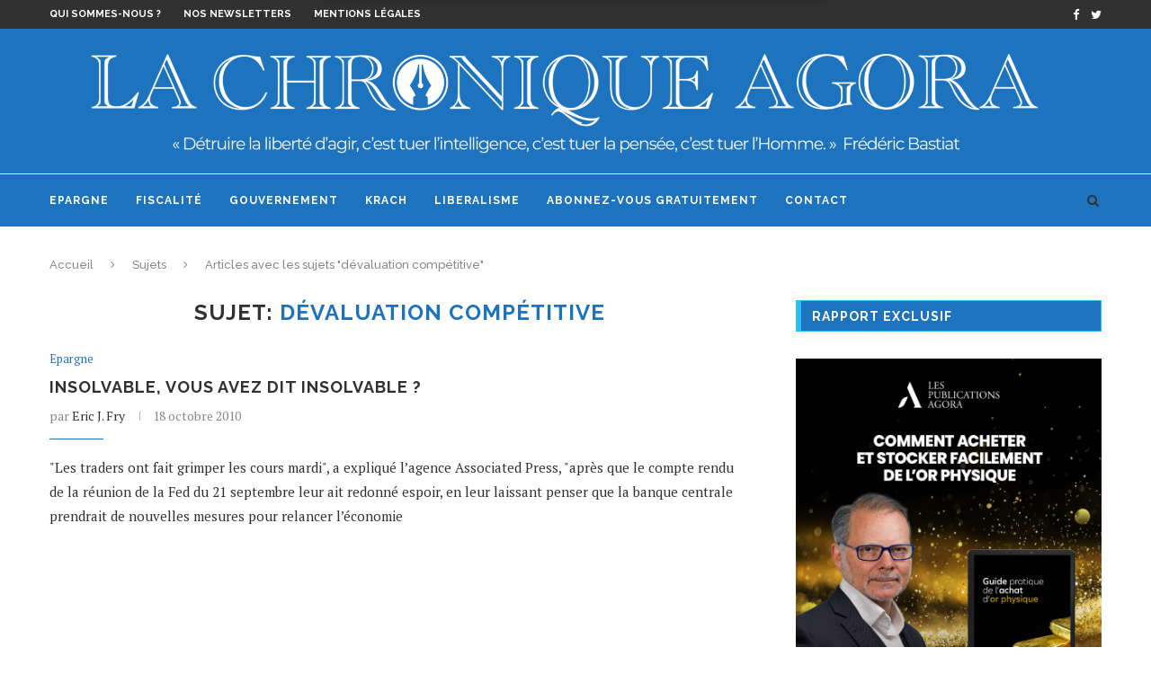

--- FILE ---
content_type: text/html; charset=UTF-8
request_url: https://la-chronique-agora.com/sujet/devaluationcompetitive/
body_size: 22057
content:
<!DOCTYPE html>
<html lang="fr-FR">
<head>

<!-- OneTrust Cookies Consent Notice start for la-chronique-agora.com -->
<script type="text/javascript" src="https://cdn.cookielaw.org/consent/fa10e6e4-ee01-4f58-bf69-5e1b86308d8a/OtAutoBlock.js" ></script>
<script src="https://cdn.cookielaw.org/scripttemplates/otSDKStub.js"  type="text/javascript" charset="UTF-8" data-domain-script="fa10e6e4-ee01-4f58-bf69-5e1b86308d8a" ></script>
<script type="text/javascript">
function OptanonWrapper() { }
</script>
<!-- OneTrust Cookies Consent Notice end for la-chronique-agora.com -->


	<meta charset="UTF-8">
	<meta http-equiv="X-UA-Compatible" content="IE=edge">
	<meta name="viewport" content="width=device-width, initial-scale=1">
	<link rel="profile" href="https://gmpg.org/xfn/11" />
			<link rel="shortcut icon" href="https://la-chronique-agora.com/wp-content/uploads/2020/11/favLCA.png" type="image/x-icon" />
		<link rel="apple-touch-icon" sizes="180x180" href="https://la-chronique-agora.com/wp-content/uploads/2020/11/favLCA.png">
		<link rel="alternate" type="application/rss+xml" title="La Chronique Agora RSS Feed" href="https://la-chronique-agora.com/feed/" />
	<link rel="alternate" type="application/atom+xml" title="La Chronique Agora Atom Feed" href="https://la-chronique-agora.com/feed/atom/" />
	<link rel="pingback" href="https://la-chronique-agora.com/xmlrpc.php" />
	<!--[if lt IE 9]>
	<script src="https://la-chronique-agora.com/wp-content/themes/soledad/js/html5.js"></script>
	<![endif]-->
	<link rel="dns-prefetch" href="//tracker.wpserveur.net"><meta name='robots' content='index, follow, max-image-preview:large, max-snippet:-1, max-video-preview:-1' />
	<style>img:is([sizes="auto" i], [sizes^="auto," i]) { contain-intrinsic-size: 3000px 1500px }</style>
	
	<!-- This site is optimized with the Yoast SEO plugin v26.6 - https://yoast.com/wordpress/plugins/seo/ -->
	<title>dévaluation compétitive</title>
	<link rel="canonical" href="https://la-chronique-agora.com/sujet/devaluationcompetitive/" />
	<meta property="og:locale" content="fr_FR" />
	<meta property="og:type" content="article" />
	<meta property="og:title" content="dévaluation compétitive" />
	<meta property="og:url" content="https://la-chronique-agora.com/sujet/devaluationcompetitive/" />
	<meta property="og:site_name" content="La Chronique Agora" />
	<meta property="og:image" content="https://la-chronique-agora.com/wp-content/uploads/2018/12/La-Chronique-Agora-2-2.png" />
	<meta property="og:image:width" content="700" />
	<meta property="og:image:height" content="75" />
	<meta property="og:image:type" content="image/png" />
	<meta name="twitter:card" content="summary_large_image" />
	<meta name="twitter:site" content="@LCAgora" />
	<script type="application/ld+json" class="yoast-schema-graph">{"@context":"https://schema.org","@graph":[{"@type":"CollectionPage","@id":"https://la-chronique-agora.com/sujet/devaluationcompetitive/","url":"https://la-chronique-agora.com/sujet/devaluationcompetitive/","name":"dévaluation compétitive","isPartOf":{"@id":"https://la-chronique-agora.com/#website"},"breadcrumb":{"@id":"https://la-chronique-agora.com/sujet/devaluationcompetitive/#breadcrumb"},"inLanguage":"fr-FR"},{"@type":"BreadcrumbList","@id":"https://la-chronique-agora.com/sujet/devaluationcompetitive/#breadcrumb","itemListElement":[{"@type":"ListItem","position":1,"name":"Accueil","item":"https://la-chronique-agora.com/"},{"@type":"ListItem","position":2,"name":"dévaluation compétitive"}]},{"@type":"WebSite","@id":"https://la-chronique-agora.com/#website","url":"https://la-chronique-agora.com/","name":"La Chronique Agora","description":"Analyse macro économie contrarienne","potentialAction":[{"@type":"SearchAction","target":{"@type":"EntryPoint","urlTemplate":"https://la-chronique-agora.com/?s={search_term_string}"},"query-input":{"@type":"PropertyValueSpecification","valueRequired":true,"valueName":"search_term_string"}}],"inLanguage":"fr-FR"}]}</script>
	<!-- / Yoast SEO plugin. -->


<link rel='dns-prefetch' href='//cdn.cookielaw.org' />
<link rel='dns-prefetch' href='//fonts.googleapis.com' />
<link rel="alternate" type="application/rss+xml" title="La Chronique Agora &raquo; Flux" href="https://la-chronique-agora.com/feed/" />
<link rel="alternate" type="application/rss+xml" title="La Chronique Agora &raquo; Flux des commentaires" href="https://la-chronique-agora.com/comments/feed/" />
<link rel='stylesheet' id='agora-live-content-elements-styles-css' href='https://la-chronique-agora.com/wp-content/plugins/agora-live-content-master@da30e8b3051-1//assets/agora_live_content_elements_styles.css' type='text/css' media='all' />
<link rel='stylesheet' id='wp-block-library-css' href='https://la-chronique-agora.com/wp-includes/css/dist/block-library/style.min.css' type='text/css' media='all' />
<style id='classic-theme-styles-inline-css' type='text/css'>
/*! This file is auto-generated */
.wp-block-button__link{color:#fff;background-color:#32373c;border-radius:9999px;box-shadow:none;text-decoration:none;padding:calc(.667em + 2px) calc(1.333em + 2px);font-size:1.125em}.wp-block-file__button{background:#32373c;color:#fff;text-decoration:none}
</style>
<style id='global-styles-inline-css' type='text/css'>
:root{--wp--preset--aspect-ratio--square: 1;--wp--preset--aspect-ratio--4-3: 4/3;--wp--preset--aspect-ratio--3-4: 3/4;--wp--preset--aspect-ratio--3-2: 3/2;--wp--preset--aspect-ratio--2-3: 2/3;--wp--preset--aspect-ratio--16-9: 16/9;--wp--preset--aspect-ratio--9-16: 9/16;--wp--preset--color--black: #000000;--wp--preset--color--cyan-bluish-gray: #abb8c3;--wp--preset--color--white: #ffffff;--wp--preset--color--pale-pink: #f78da7;--wp--preset--color--vivid-red: #cf2e2e;--wp--preset--color--luminous-vivid-orange: #ff6900;--wp--preset--color--luminous-vivid-amber: #fcb900;--wp--preset--color--light-green-cyan: #7bdcb5;--wp--preset--color--vivid-green-cyan: #00d084;--wp--preset--color--pale-cyan-blue: #8ed1fc;--wp--preset--color--vivid-cyan-blue: #0693e3;--wp--preset--color--vivid-purple: #9b51e0;--wp--preset--gradient--vivid-cyan-blue-to-vivid-purple: linear-gradient(135deg,rgba(6,147,227,1) 0%,rgb(155,81,224) 100%);--wp--preset--gradient--light-green-cyan-to-vivid-green-cyan: linear-gradient(135deg,rgb(122,220,180) 0%,rgb(0,208,130) 100%);--wp--preset--gradient--luminous-vivid-amber-to-luminous-vivid-orange: linear-gradient(135deg,rgba(252,185,0,1) 0%,rgba(255,105,0,1) 100%);--wp--preset--gradient--luminous-vivid-orange-to-vivid-red: linear-gradient(135deg,rgba(255,105,0,1) 0%,rgb(207,46,46) 100%);--wp--preset--gradient--very-light-gray-to-cyan-bluish-gray: linear-gradient(135deg,rgb(238,238,238) 0%,rgb(169,184,195) 100%);--wp--preset--gradient--cool-to-warm-spectrum: linear-gradient(135deg,rgb(74,234,220) 0%,rgb(151,120,209) 20%,rgb(207,42,186) 40%,rgb(238,44,130) 60%,rgb(251,105,98) 80%,rgb(254,248,76) 100%);--wp--preset--gradient--blush-light-purple: linear-gradient(135deg,rgb(255,206,236) 0%,rgb(152,150,240) 100%);--wp--preset--gradient--blush-bordeaux: linear-gradient(135deg,rgb(254,205,165) 0%,rgb(254,45,45) 50%,rgb(107,0,62) 100%);--wp--preset--gradient--luminous-dusk: linear-gradient(135deg,rgb(255,203,112) 0%,rgb(199,81,192) 50%,rgb(65,88,208) 100%);--wp--preset--gradient--pale-ocean: linear-gradient(135deg,rgb(255,245,203) 0%,rgb(182,227,212) 50%,rgb(51,167,181) 100%);--wp--preset--gradient--electric-grass: linear-gradient(135deg,rgb(202,248,128) 0%,rgb(113,206,126) 100%);--wp--preset--gradient--midnight: linear-gradient(135deg,rgb(2,3,129) 0%,rgb(40,116,252) 100%);--wp--preset--font-size--small: 13px;--wp--preset--font-size--medium: 20px;--wp--preset--font-size--large: 36px;--wp--preset--font-size--x-large: 42px;--wp--preset--spacing--20: 0.44rem;--wp--preset--spacing--30: 0.67rem;--wp--preset--spacing--40: 1rem;--wp--preset--spacing--50: 1.5rem;--wp--preset--spacing--60: 2.25rem;--wp--preset--spacing--70: 3.38rem;--wp--preset--spacing--80: 5.06rem;--wp--preset--shadow--natural: 6px 6px 9px rgba(0, 0, 0, 0.2);--wp--preset--shadow--deep: 12px 12px 50px rgba(0, 0, 0, 0.4);--wp--preset--shadow--sharp: 6px 6px 0px rgba(0, 0, 0, 0.2);--wp--preset--shadow--outlined: 6px 6px 0px -3px rgba(255, 255, 255, 1), 6px 6px rgba(0, 0, 0, 1);--wp--preset--shadow--crisp: 6px 6px 0px rgba(0, 0, 0, 1);}:where(.is-layout-flex){gap: 0.5em;}:where(.is-layout-grid){gap: 0.5em;}body .is-layout-flex{display: flex;}.is-layout-flex{flex-wrap: wrap;align-items: center;}.is-layout-flex > :is(*, div){margin: 0;}body .is-layout-grid{display: grid;}.is-layout-grid > :is(*, div){margin: 0;}:where(.wp-block-columns.is-layout-flex){gap: 2em;}:where(.wp-block-columns.is-layout-grid){gap: 2em;}:where(.wp-block-post-template.is-layout-flex){gap: 1.25em;}:where(.wp-block-post-template.is-layout-grid){gap: 1.25em;}.has-black-color{color: var(--wp--preset--color--black) !important;}.has-cyan-bluish-gray-color{color: var(--wp--preset--color--cyan-bluish-gray) !important;}.has-white-color{color: var(--wp--preset--color--white) !important;}.has-pale-pink-color{color: var(--wp--preset--color--pale-pink) !important;}.has-vivid-red-color{color: var(--wp--preset--color--vivid-red) !important;}.has-luminous-vivid-orange-color{color: var(--wp--preset--color--luminous-vivid-orange) !important;}.has-luminous-vivid-amber-color{color: var(--wp--preset--color--luminous-vivid-amber) !important;}.has-light-green-cyan-color{color: var(--wp--preset--color--light-green-cyan) !important;}.has-vivid-green-cyan-color{color: var(--wp--preset--color--vivid-green-cyan) !important;}.has-pale-cyan-blue-color{color: var(--wp--preset--color--pale-cyan-blue) !important;}.has-vivid-cyan-blue-color{color: var(--wp--preset--color--vivid-cyan-blue) !important;}.has-vivid-purple-color{color: var(--wp--preset--color--vivid-purple) !important;}.has-black-background-color{background-color: var(--wp--preset--color--black) !important;}.has-cyan-bluish-gray-background-color{background-color: var(--wp--preset--color--cyan-bluish-gray) !important;}.has-white-background-color{background-color: var(--wp--preset--color--white) !important;}.has-pale-pink-background-color{background-color: var(--wp--preset--color--pale-pink) !important;}.has-vivid-red-background-color{background-color: var(--wp--preset--color--vivid-red) !important;}.has-luminous-vivid-orange-background-color{background-color: var(--wp--preset--color--luminous-vivid-orange) !important;}.has-luminous-vivid-amber-background-color{background-color: var(--wp--preset--color--luminous-vivid-amber) !important;}.has-light-green-cyan-background-color{background-color: var(--wp--preset--color--light-green-cyan) !important;}.has-vivid-green-cyan-background-color{background-color: var(--wp--preset--color--vivid-green-cyan) !important;}.has-pale-cyan-blue-background-color{background-color: var(--wp--preset--color--pale-cyan-blue) !important;}.has-vivid-cyan-blue-background-color{background-color: var(--wp--preset--color--vivid-cyan-blue) !important;}.has-vivid-purple-background-color{background-color: var(--wp--preset--color--vivid-purple) !important;}.has-black-border-color{border-color: var(--wp--preset--color--black) !important;}.has-cyan-bluish-gray-border-color{border-color: var(--wp--preset--color--cyan-bluish-gray) !important;}.has-white-border-color{border-color: var(--wp--preset--color--white) !important;}.has-pale-pink-border-color{border-color: var(--wp--preset--color--pale-pink) !important;}.has-vivid-red-border-color{border-color: var(--wp--preset--color--vivid-red) !important;}.has-luminous-vivid-orange-border-color{border-color: var(--wp--preset--color--luminous-vivid-orange) !important;}.has-luminous-vivid-amber-border-color{border-color: var(--wp--preset--color--luminous-vivid-amber) !important;}.has-light-green-cyan-border-color{border-color: var(--wp--preset--color--light-green-cyan) !important;}.has-vivid-green-cyan-border-color{border-color: var(--wp--preset--color--vivid-green-cyan) !important;}.has-pale-cyan-blue-border-color{border-color: var(--wp--preset--color--pale-cyan-blue) !important;}.has-vivid-cyan-blue-border-color{border-color: var(--wp--preset--color--vivid-cyan-blue) !important;}.has-vivid-purple-border-color{border-color: var(--wp--preset--color--vivid-purple) !important;}.has-vivid-cyan-blue-to-vivid-purple-gradient-background{background: var(--wp--preset--gradient--vivid-cyan-blue-to-vivid-purple) !important;}.has-light-green-cyan-to-vivid-green-cyan-gradient-background{background: var(--wp--preset--gradient--light-green-cyan-to-vivid-green-cyan) !important;}.has-luminous-vivid-amber-to-luminous-vivid-orange-gradient-background{background: var(--wp--preset--gradient--luminous-vivid-amber-to-luminous-vivid-orange) !important;}.has-luminous-vivid-orange-to-vivid-red-gradient-background{background: var(--wp--preset--gradient--luminous-vivid-orange-to-vivid-red) !important;}.has-very-light-gray-to-cyan-bluish-gray-gradient-background{background: var(--wp--preset--gradient--very-light-gray-to-cyan-bluish-gray) !important;}.has-cool-to-warm-spectrum-gradient-background{background: var(--wp--preset--gradient--cool-to-warm-spectrum) !important;}.has-blush-light-purple-gradient-background{background: var(--wp--preset--gradient--blush-light-purple) !important;}.has-blush-bordeaux-gradient-background{background: var(--wp--preset--gradient--blush-bordeaux) !important;}.has-luminous-dusk-gradient-background{background: var(--wp--preset--gradient--luminous-dusk) !important;}.has-pale-ocean-gradient-background{background: var(--wp--preset--gradient--pale-ocean) !important;}.has-electric-grass-gradient-background{background: var(--wp--preset--gradient--electric-grass) !important;}.has-midnight-gradient-background{background: var(--wp--preset--gradient--midnight) !important;}.has-small-font-size{font-size: var(--wp--preset--font-size--small) !important;}.has-medium-font-size{font-size: var(--wp--preset--font-size--medium) !important;}.has-large-font-size{font-size: var(--wp--preset--font-size--large) !important;}.has-x-large-font-size{font-size: var(--wp--preset--font-size--x-large) !important;}
:where(.wp-block-post-template.is-layout-flex){gap: 1.25em;}:where(.wp-block-post-template.is-layout-grid){gap: 1.25em;}
:where(.wp-block-columns.is-layout-flex){gap: 2em;}:where(.wp-block-columns.is-layout-grid){gap: 2em;}
:root :where(.wp-block-pullquote){font-size: 1.5em;line-height: 1.6;}
</style>
<link rel='stylesheet' id='middleware-authentication-master@3759715759c-1/plugin.phpstyles_remodal-css' href='https://la-chronique-agora.com/wp-content/plugins/middleware-authentication-master@3759715759c-1/css/remodal.css' type='text/css' media='all' />
<link rel='stylesheet' id='mw_auth_frontend-css' href='https://la-chronique-agora.com/wp-content/plugins/middleware-authentication-master@3759715759c-1/css/frontend.css' type='text/css' media='all' />
<link crossorigin="anonymous" rel='stylesheet' id='penci-fonts-css' href='//fonts.googleapis.com/css?family=Raleway%3A300%2C300italic%2C400%2C400italic%2C500%2C500italic%2C700%2C700italic%2C800%2C800italic%7CPT+Serif%3A300%2C300italic%2C400%2C400italic%2C500%2C500italic%2C700%2C700italic%2C800%2C800italic%7CPlayfair+Display+SC%3A300%2C300italic%2C400%2C400italic%2C500%2C500italic%2C700%2C700italic%2C800%2C800italic%7CMontserrat%3A300%2C300italic%2C400%2C400italic%2C500%2C500italic%2C700%2C700italic%2C800%2C800italic%26subset%3Dcyrillic%2Ccyrillic-ext%2Cgreek%2Cgreek-ext%2Clatin-ext' type='text/css' media='all' />
<link rel='stylesheet' id='penci_style-css' href='https://la-chronique-agora.com/wp-content/themes/soledad/style.css' type='text/css' media='all' />
<script type="text/javascript" src="https://la-chronique-agora.com/wp-includes/js/jquery/jquery.min.js" id="jquery-core-js"></script>
<script type="text/javascript" src="https://la-chronique-agora.com/wp-includes/js/jquery/jquery-migrate.min.js" id="jquery-migrate-js"></script>
<script type="text/javascript" id="wp_livecontent_ajax-js-extra">
/* <![CDATA[ */
var wp_livecontent_ajax_data = {"action":"agora_live_content","ajax_url":"https:\/\/la-chronique-agora.com\/wp-admin\/admin-ajax.php","nonce":"a0aef3eb31"};
/* ]]> */
</script>
<script type="text/javascript" src="https://la-chronique-agora.com/wp-content/plugins/agora-live-content-master@da30e8b3051-1/classes/../assets/ajax-scripts.js" id="wp_livecontent_ajax-js"></script>
<script type="text/javascript" src="https://cdn.cookielaw.org/consent/e2add9c9-f2a5-4e44-a5a4-d7f63bffa158/OtAutoBlock.js" id="onetrust-autoblock-js"></script>
<script type="text/javascript" id="onetrust-sdk-js-before">
/* <![CDATA[ */
function OptanonWrapper() { }
/* ]]> */
</script>
<script type="text/javascript" src="https://cdn.cookielaw.org/scripttemplates/otSDKStub.js" id="onetrust-sdk-js"></script>
<script type="text/javascript" src="https://la-chronique-agora.com/wp-content/plugins/middleware-authentication-master@3759715759c-1/js/remodal.js" id="middleware-authentication-master@3759715759c-1/plugin.php_remodal-js"></script>
<script type="text/javascript" id="localized_frontend_data-js-extra">
/* <![CDATA[ */
var localized_frontend_data = {"mw_ajax_url":"https:\/\/la-chronique-agora.com\/wp-admin\/admin-ajax.php","txt_log_name_validation":null,"txt_twilio_number_invalid":null,"txt_sms_consent_error":null,"txt_log_pwd_validation":null,"txt_reset_email_required":null,"txt_reset_email_valid":null,"txt_forgot_name_required":null,"txt_forgot_name_valid":null,"txt_pwd_change_name_validation":null,"txt_pwd_change_newpass_validation":null,"txt_pwd_change_newpass_confirm":null,"txt_pwd_change_newpass_confirm_equal":null};
/* ]]> */
</script>
<script type="text/javascript" src="https://la-chronique-agora.com/wp-content/plugins/middleware-authentication-master@3759715759c-1/js/frontend-localized.js" id="localized_frontend_data-js"></script>
<script type="text/javascript" src="https://la-chronique-agora.com/wp-content/plugins/middleware-authentication-master@3759715759c-1/js/jquery.validate.min.js" id="mw_auth_validate-js"></script>
<script type="text/javascript" src="https://la-chronique-agora.com/wp-content/plugins/middleware-authentication-master@3759715759c-1/js/jquery.inputmask.bundle.min.js" id="mw_phone_mask-js"></script>
<script type="text/javascript" src="https://la-chronique-agora.com/wp-content/plugins/middleware-authentication-master@3759715759c-1/js/frontend.js" id="mw_auth_frontend-js"></script>
<link rel="https://api.w.org/" href="https://la-chronique-agora.com/wp-json/" /><link rel="alternate" title="JSON" type="application/json" href="https://la-chronique-agora.com/wp-json/wp/v2/tags/1303" />        <style>
            #wp-admin-bar-wps-link > a:before {
                content: url('https://www.wpserveur.net/wp-content/themes/wpserveur/img/WP.svg');
                width: 24px;
            }
        </style>
		<!-- start Simple Custom CSS and JS -->
<!-- OneTrust Cookies Consent Notice start for la-chronique-agora.com -->
<script type="text/javascript" src="https://cdn.cookielaw.org/consent/fa10e6e4-ee01-4f58-bf69-5e1b86308d8a/OtAutoBlock.js" ></script>
<script src="https://cdn.cookielaw.org/scripttemplates/otSDKStub.js"  type="text/javascript" charset="UTF-8" data-domain-script="fa10e6e4-ee01-4f58-bf69-5e1b86308d8a" ></script>
<script type="text/javascript">
function OptanonWrapper() { }
</script>
<!-- OneTrust Cookies Consent Notice end for la-chronique-agora.com -->
<!-- end Simple Custom CSS and JS -->
<!-- start Simple Custom CSS and JS -->
<script type="text/javascript"> 
  blueshift.track("article_view", {
    retailer_customerid : '{pk}',
    products: [
       {
        sku: 'MM{ POST ID }' 
       }
    ]});
</script> 
<!-- end Simple Custom CSS and JS -->
<!-- start Simple Custom CSS and JS -->

<script type="text/javascript">

window._blueshiftid='e3e97aa565476c02e33056333c07fb1e';window.blueshift=window.blueshift||[];if(blueshift.constructor===Array){blueshift.load=function(){var d=function(a){return function(){blueshift.push([a].concat(Array.prototype.slice.call(arguments,0)))}},e=["config","identify","track","click","pageload","capture","retarget","live"];for(var f=0;f<e.length;f++)blueshift[e[f]]=d(e[f])};}

blueshift.load();

blueshift.pageload();

if(blueshift.constructor===Array){(function(){var b=document.createElement("script");b.type="text/javascript",b.async=!0,b.src=("https:"===document.location.protocol?"https:":"http:")+"//cdn.getblueshift.com/blueshift.js";var c=document.getElementsByTagName("script")[0];c.parentNode.insertBefore(b,c);})()}

</script><!-- end Simple Custom CSS and JS -->
<!-- start Simple Custom CSS and JS -->
<!-- Google Tag Manager new version added by shravan on 9th juin 2022-->

<script type="text/plain" class="optanon-category-C0002-C0003-C0004">(function(w,d,s,l,i){w[l]=w[l]||[];w[l].push({'gtm.start':
new Date().getTime(),event:'gtm.js'});var f=d.getElementsByTagName(s)[0],
j=d.createElement(s),dl=l!='dataLayer'?'&l='+l:'';j.async=true;j.src=
'https://www.googletagmanager.com/gtm.js?id='+i+dl;f.parentNode.insertBefore(j,f);
})(window,document,'script','dataLayer','GTM-M72QHDH');</script>

<!-- End Google Tag Manager --><!-- end Simple Custom CSS and JS -->
<!-- start Simple Custom CSS and JS -->
<!-- Global Site Tag (gtag.js) - Google Analytics -->

<script async src="https://www.googletagmanager.com/gtag/js?id=UA-2035476-28"></script>

<script type="text/plain" class="optanon-category-C0002-C0003-C0004">
  window.dataLayer = window.dataLayer || [];
  function gtag(){dataLayer.push(arguments);}
  gtag('js', new Date());

  gtag('config', 'UA-2035476-1');
</script>



<!-- end Simple Custom CSS and JS -->
<!-- start Simple Custom CSS and JS -->
	<script type="text/javascript">
  
function setError(oCheckbox, bAction){
  var sClass="error", 
      oP = oCheckbox.parentNode;
  if(bAction==true){ 
    oP.classList.add(sClass);
  }else{
    oP.classList.remove(sClass);
  }//else
}//fct

function setSubmit(oEvent){
  var oForm = oEvent.currentTarget ,
      oCheckbox = oForm['quote-request-cgu'];
  if(oCheckbox.checked==false){
    oEvent.preventDefault();
    setError(oCheckbox, true);
  }else{
    setError(oCheckbox, false);
  }//else
}//fct

function removeError(oEvent){
  var oCheckbox = oEvent.currentTarget ,
      oP = oCheckbox.parentNode,
      bHasError = oP.classList.contains("error");
  if(bHasError && oCheckbox.checked==true){
    setError(oCheckbox, false);
  }//if
}//fct
function autoriseSubmit(oEvent){
    var oCheckbox = oEvent.currentTarget ,
      oForm = oCheckbox.form,
      oBt = oForm["bt-submit" ];
  if(oCheckbox.checked==true){
      oBt.disabled = false;
  }else{
     oBt.disabled = true;
  }
}
//Assignation de l'événement  
document.addEventListener('DOMContentLoaded',function(){
  var aForm =  document.getElementById('LeadGen');
  aForm.addEventListener('submit',  setSubmit);
  aForm['quote-request-cgu'].addEventListener('click', removeError);
  
});

</script>

<style type="text/css">
  
.error,
.error a,
.error a:hover,
.error a:focus,
.error a:visited,
.error a:link{color:red}
.error input{
  outline : red solid 1px ;
}
</style><!-- end Simple Custom CSS and JS -->
<!-- start Simple Custom CSS and JS -->
<style type="text/css">
/*left box code*/
.agora_live_content_slide_in_left_active {margin-top:100px;}
.agora_live_content_slide_in_left_active {height:auto; max-width:500px; border:none!important;  border-radius:5px; background-color:#F5F5F5 !important;box-shadow: 0px 4px 20px #000;} 
/*.....media queries.....*/
@media only screen and (max-width: 600px) {
  .agora_live_content_slide_in_left_active  {
    width:auto;
	margin-top:20px;
  }
}

#agora_live_content_slide_in_left_close {
     padding: 5px 10px;
    /*margin: 0px 10px !important;
    font-size: 18px; */
    font-weight: bold;
	background-color:#FFFFFF;
}
/*left box bottom code
.agora_live_content_slide_in_bottom_left {bottom:30px!important; border:none!important;border-radius: 10px; background-color:black !important;}
.agora_live_content_slide_in_bottom_left_active{height: 320px !important;}
#agora_live_content_slide_in_bottom_left_close {margin:10px; font-weight:bold; color:white;}

/*topbar code
#agora_live_content_sticky_top {background-color:#023f65 !important;color:white; border:none}
#agora_live_content_sticky_top_close {padding:0px !important; margin:0px 20px 0px 0px;}

/*bottom bar code
#agora_live_content_sticky_bottom{background-color:#1D1B84 !important; color:white;}
#agora_live_content_sticky_bottom_close{margin:0px 20px; padding:0px !important}

/*popup code*/
.agora_live_content_exit_popup_active, .agora_live_content_popup_active{background-color:#fff !important; color:black !important; height:450px !important; width:700px !important;}
#agora_live_content_exit_popup_close, #agora_live_content_popup_close {color:white !important; border:none!important; font-weight:bold;}
/*right box code*/
.agora_live_content_slide_in_right_active {
	margin-top:100px;
    border:none!important; 
    height:520px!important;
	border-radius:5px;
	background-color:#DBE2ED !important;
	padding:0px !important;
}
/*.....media queries.....*/
@media only screen and (max-width: 600px) {
  .agora_live_content_slide_in_left_active  {
    width:auto;
	margin-top:20px;
  }
}
#agora_live_content_slide_in_right_close {
     padding: 5px 10px;
    font-weight: bold;
	font-size:18px;
	background-color:#FFFFFF;
    font-weight: bold;
	color:black !important;
}
/*right box bottom code

.agora_live_content_slide_in_bottom_right {bottom:140px!important; border:none!important;border-radius: 10px; background-color:#521477 !important;}

#agora_live_content_slide_in_bottom_right_close {margin:10px; font-weight:bold; color:white !important;}

</style>
<!-- end Simple Custom CSS and JS -->
<!-- start Simple Custom CSS and JS -->
<style type="text/css">
/*Live content code css */

.aligncenter {
    display: block;
    margin: 0px auto 0px auto;
}
.agora_live_content_exit_popup_active, .agora_live_content_popup_active {
    height: auto !important;
 padding:0px !important;
   
}

.agora_live_content_exit_popup, .agora_live_content_popup {
width: 554px !important;

}</style>
<!-- end Simple Custom CSS and JS -->
<!-- start Simple Custom CSS and JS -->
<style type="text/css">
.show-search #searchform input.search-input {
    padding: 15px 35px 15px 0;
    transition: all 0.5s;
    -webkit-transition: all 0.5s;
    -moz-transition: all 0.5s;
    border: none;
    position: absolute;
    top: 0;
    left: 0;
    width: 60%;
    z-index: 3;
    color: #313131;
    height: 58px;
    line-height: 28px;
    box-sizing: border-box;
    -moz-box-sizing: border-box;
    -webkit-box-sizing: border-box;
    background: none;
    font-weight: 400;
    letter-spacing: 1px;
    font-size: 13px;
  background-color:white;
  margin-top:5px;
  height:48px;
  text-align:left;
  padding-left:10px;
}

.show-search a.close-search {
   
    color: white;
}</style>
<!-- end Simple Custom CSS and JS -->
<link
        rel="stylesheet"
        href="https://cdnjs.cloudflare.com/ajax/libs/intl-tel-input/17.0.8/css/intlTelInput.css"
/>
<script src="https://cdnjs.cloudflare.com/ajax/libs/intl-tel-input/17.0.8/js/intlTelInput.min.js"></script>
<style>
    #tfs-mw-sms-phone {
        padding: 10px 10px 10px 50px;
    }
    #tfs-mw-sms-phone, .btn {
        padding-top: 6px;
        padding-bottom: 6px;
        border: 1px solid #ccc;
        border-radius: 4px;
    }

    .btn {
        color: #ffffff;
        background-color: #428BCA;
        border-color: #357EBD;
        font-size: 14px;
        outline: none;
        cursor: pointer;
        padding-left: 12px;
        padding-right: 12px;
    }

    .btn:focus, .btn:hover {
        background-color: #3276B1;
        border-color: #285E8E;
    }

    .btn:active {
        box-shadow: inset 0 3px 5px rgba(0,0,0,.125);
    }

    .alert {
        padding: 15px;
        margin-top: 10px;
        border: 1px solid transparent;
        border-radius: 4px;
    }

    .alert-info {
        border-color: #bce8f1;
        color: #31708f;
        background-color: #d9edf7;
    }

    .alert-error {
        color: #a94442;
        background-color: #f2dede;
        border-color: #ebccd1;
    }

</style>
    <style type="text/css">
																		body, .widget ul li a{ font-size: 15px; }
		.widget ul li, .post-entry, p, .post-entry p { font-size: 15px; line-height: 1.8; }
																				#header .inner-header .container { padding:14px 0; }
																		
				a, .post-entry .penci-portfolio-filter ul li a:hover, .penci-portfolio-filter ul li a:hover, .penci-portfolio-filter ul li.active a, .post-entry .penci-portfolio-filter ul li.active a, .penci-countdown .countdown-amount, .archive-box h1, .post-entry a, .container.penci-breadcrumb span a:hover, .post-entry blockquote:before, .post-entry blockquote cite, .post-entry blockquote .author, .wpb_text_column blockquote:before, .wpb_text_column blockquote cite, .wpb_text_column blockquote .author, .penci-pagination a:hover, ul.penci-topbar-menu > li a:hover, div.penci-topbar-menu > ul > li a:hover, .penci-recipe-heading a.penci-recipe-print, .main-nav-social a:hover, .widget-social .remove-circle a:hover i, .penci-recipe-index .cat > a.penci-cat-name, #bbpress-forums li.bbp-body ul.forum li.bbp-forum-info a:hover, #bbpress-forums li.bbp-body ul.topic li.bbp-topic-title a:hover, #bbpress-forums li.bbp-body ul.forum li.bbp-forum-info .bbp-forum-content a, #bbpress-forums li.bbp-body ul.topic p.bbp-topic-meta a, #bbpress-forums .bbp-breadcrumb a:hover, #bbpress-forums .bbp-forum-freshness a:hover, #bbpress-forums .bbp-topic-freshness a:hover, #buddypress ul.item-list li div.item-title a, #buddypress ul.item-list li h4 a, #buddypress .activity-header a:first-child, #buddypress .comment-meta a:first-child, #buddypress .acomment-meta a:first-child, div.bbp-template-notice a:hover{ color: #1e73be; }
		.penci-home-popular-post ul.slick-dots li button:hover, .penci-home-popular-post ul.slick-dots li.slick-active button, .post-entry blockquote .author span:after, .error-image:after, .error-404 .go-back-home a:after, .penci-header-signup-form, .woocommerce span.onsale, .woocommerce #respond input#submit:hover, .woocommerce a.button:hover, .woocommerce button.button:hover, .woocommerce input.button:hover, .woocommerce nav.woocommerce-pagination ul li span.current, .woocommerce div.product .entry-summary div[itemprop="description"]:before, .woocommerce div.product .entry-summary div[itemprop="description"] blockquote .author span:after, .woocommerce div.product .woocommerce-tabs #tab-description blockquote .author span:after, .woocommerce #respond input#submit.alt:hover, .woocommerce a.button.alt:hover, .woocommerce button.button.alt:hover, .woocommerce input.button.alt:hover, #top-search.shoping-cart-icon > a > span, #penci-demobar .buy-button, #penci-demobar .buy-button:hover, .penci-recipe-heading a.penci-recipe-print:hover, .penci-review-process span, .penci-review-score-total, #navigation.menu-style-2 ul.menu ul:before, #navigation.menu-style-2 .menu ul ul:before, .penci-go-to-top-floating, .post-entry.blockquote-style-2 blockquote:before, #bbpress-forums #bbp-search-form .button, #bbpress-forums #bbp-search-form .button:hover, .wrapper-boxed .bbp-pagination-links span.current, #bbpress-forums #bbp_reply_submit:hover, #bbpress-forums #bbp_topic_submit:hover, #buddypress .dir-search input[type=submit], #buddypress .groups-members-search input[type=submit], #buddypress button:hover, #buddypress a.button:hover, #buddypress a.button:focus, #buddypress input[type=button]:hover, #buddypress input[type=reset]:hover, #buddypress ul.button-nav li a:hover, #buddypress ul.button-nav li.current a, #buddypress div.generic-button a:hover, #buddypress .comment-reply-link:hover, #buddypress input[type=submit]:hover, #buddypress div.pagination .pagination-links .current, #buddypress div.item-list-tabs ul li.selected a, #buddypress div.item-list-tabs ul li.current a, #buddypress div.item-list-tabs ul li a:hover, #buddypress table.notifications thead tr, #buddypress table.notifications-settings thead tr, #buddypress table.profile-settings thead tr, #buddypress table.profile-fields thead tr, #buddypress table.wp-profile-fields thead tr, #buddypress table.messages-notices thead tr, #buddypress table.forum thead tr, #buddypress input[type=submit] { background-color: #1e73be; }
		.penci-pagination ul.page-numbers li span.current, #comments_pagination span { color: #fff; background: #1e73be; border-color: #1e73be; }
		.footer-instagram h4.footer-instagram-title > span:before, .woocommerce nav.woocommerce-pagination ul li span.current, .penci-pagination.penci-ajax-more a.penci-ajax-more-button:hover, .penci-recipe-heading a.penci-recipe-print:hover, .home-featured-cat-content.style-14 .magcat-padding:before, .wrapper-boxed .bbp-pagination-links span.current, #buddypress .dir-search input[type=submit], #buddypress .groups-members-search input[type=submit], #buddypress button:hover, #buddypress a.button:hover, #buddypress a.button:focus, #buddypress input[type=button]:hover, #buddypress input[type=reset]:hover, #buddypress ul.button-nav li a:hover, #buddypress ul.button-nav li.current a, #buddypress div.generic-button a:hover, #buddypress .comment-reply-link:hover, #buddypress input[type=submit]:hover, #buddypress div.pagination .pagination-links .current, #buddypress input[type=submit] { border-color: #1e73be; }
		.woocommerce .woocommerce-error, .woocommerce .woocommerce-info, .woocommerce .woocommerce-message { border-top-color: #1e73be; }
		.penci-slider ol.penci-control-nav li a.penci-active, .penci-slider ol.penci-control-nav li a:hover, .penci-related-carousel .owl-dot.active span, .penci-owl-carousel-slider .owl-dot.active span{ border-color: #1e73be; background-color: #1e73be; }
		.woocommerce .woocommerce-message:before, .woocommerce form.checkout table.shop_table .order-total .amount, .woocommerce ul.products li.product .price ins, .woocommerce ul.products li.product .price, .woocommerce div.product p.price ins, .woocommerce div.product span.price ins, .woocommerce div.product p.price, .woocommerce div.product .entry-summary div[itemprop="description"] blockquote:before, .woocommerce div.product .woocommerce-tabs #tab-description blockquote:before, .woocommerce div.product .entry-summary div[itemprop="description"] blockquote cite, .woocommerce div.product .entry-summary div[itemprop="description"] blockquote .author, .woocommerce div.product .woocommerce-tabs #tab-description blockquote cite, .woocommerce div.product .woocommerce-tabs #tab-description blockquote .author, .woocommerce div.product .product_meta > span a:hover, .woocommerce div.product .woocommerce-tabs ul.tabs li.active, .woocommerce ul.cart_list li .amount, .woocommerce ul.product_list_widget li .amount, .woocommerce table.shop_table td.product-name a:hover, .woocommerce table.shop_table td.product-price span, .woocommerce table.shop_table td.product-subtotal span, .woocommerce-cart .cart-collaterals .cart_totals table td .amount, .woocommerce .woocommerce-info:before, .woocommerce div.product span.price { color: #1e73be; }
														.headline-title { background-color: #1e73be; }
														a.penci-topbar-post-title:hover { color: #1e73be; }
														ul.penci-topbar-menu > li a:hover, div.penci-topbar-menu > ul > li a:hover { color: #1e73be; }
										.penci-topbar-social a:hover { color: #1e73be; }
						#header .inner-header { background-color: #1e73be; background-image: none; }
								#navigation, .show-search { background: #1e73be; }
												#navigation .menu li a { color:  #ffffff; }
						#navigation .menu li a:hover, #navigation .menu li.current-menu-item > a, #navigation .menu > li.current_page_item > a, #navigation .menu li:hover > a, #navigation .menu > li.current-menu-ancestor > a, #navigation .menu > li.current-menu-item > a { color:  #bcecff; }
		#navigation ul.menu > li > a:before, #navigation .menu > ul > li > a:before { background: #bcecff; }
																						#navigation .penci-megamenu .penci-mega-child-categories a.cat-active, #navigation .menu .penci-megamenu .penci-mega-child-categories a:hover, #navigation .menu .penci-megamenu .penci-mega-latest-posts .penci-mega-post a:hover { color: #1e73be; }
		#navigation .penci-megamenu .penci-mega-thumbnail .mega-cat-name { background: #1e73be; }
						.header-social a i, .main-nav-social a { font-size: 25px; }
																										#navigation .menu .sub-menu li a:hover, #navigation .menu .sub-menu li.current-menu-item > a, #navigation .sub-menu li:hover > a { color:  #1e73be; }
		#navigation ul.menu ul a:before, #navigation .menu ul ul a:before { background-color: #1e73be;   -webkit-box-shadow: 5px -2px 0 #1e73be;  -moz-box-shadow: 5px -2px 0 #1e73be;  -ms-box-shadow: 5px -2px 0 #1e73be;  box-shadow: 5px -2px 0 #1e73be; }
						#navigation.menu-style-2 ul.menu ul:before, #navigation.menu-style-2 .menu ul ul:before { background-color: #1e73be; }
																						.penci-header-signup-form { padding-top: px; }
		.penci-header-signup-form { padding-bottom: px; }
																				.header-social a i, .main-nav-social a {   color: #ffffff; }
						.header-social a:hover i, .main-nav-social a:hover {   color: #1e73be; }
												#sidebar-nav {   background: #2d2d2d; }
						.header-social.sidebar-nav-social a i, #sidebar-nav .menu li a, #sidebar-nav .menu li a .indicator { color: #ffffff; }
						#sidebar-nav .menu li a:hover, .header-social.sidebar-nav-social a:hover i, #sidebar-nav .menu li a .indicator:hover, #sidebar-nav .menu .sub-menu li a .indicator:hover{ color: #1e73be; }
		#sidebar-nav-logo:before{ background-color: #1e73be; }
														.penci-slide-overlay .overlay-link { opacity: ; }
		.penci-item-mag:hover .penci-slide-overlay .overlay-link { opacity: ; }
		.penci-featured-content .featured-slider-overlay { opacity: ; }
																.featured-style-29 .featured-slider-overlay { opacity: ; }
																								.penci-standard-cat .cat > a.penci-cat-name { color: #1e73be; }
		.penci-standard-cat .cat:before, .penci-standard-cat .cat:after { background-color: #1e73be; }
														.standard-content .penci-post-box-meta .penci-post-share-box a:hover, .standard-content .penci-post-box-meta .penci-post-share-box a.liked { color: #1e73be; }
						.header-standard .post-entry a:hover, .header-standard .author-post span a:hover, .standard-content a, .standard-content .post-entry a, .standard-post-entry a.more-link:hover, .penci-post-box-meta .penci-box-meta a:hover, .standard-content .post-entry blockquote:before, .post-entry blockquote cite, .post-entry blockquote .author, .standard-content-special .author-quote span, .standard-content-special .format-post-box .post-format-icon i, .standard-content-special .format-post-box .dt-special a:hover, .standard-content .penci-more-link a.more-link { color: #1e73be; }
		.standard-content-special .author-quote span:before, .standard-content-special .author-quote span:after, .standard-content .post-entry ul li:before, .post-entry blockquote .author span:after, .header-standard:after { background-color: #1e73be; }
		.penci-more-link a.more-link:before, .penci-more-link a.more-link:after { border-color: #1e73be; }
												.penci-grid .cat a.penci-cat-name, .penci-masonry .cat a.penci-cat-name { color: #1e73be; }
		.penci-grid .cat a.penci-cat-name:after, .penci-masonry .cat a.penci-cat-name:after { border-color: #1e73be; }
								.penci-post-share-box a.liked, .penci-post-share-box a:hover { color: #1e73be; }
										.overlay-post-box-meta .overlay-share a:hover, .overlay-author a:hover, .penci-grid .standard-content-special .format-post-box .dt-special a:hover, .grid-post-box-meta span a:hover, .grid-post-box-meta span a.comment-link:hover, .penci-grid .standard-content-special .author-quote span, .penci-grid .standard-content-special .format-post-box .post-format-icon i, .grid-mixed .penci-post-box-meta .penci-box-meta a:hover { color: #1e73be; }
		.penci-grid .standard-content-special .author-quote span:before, .penci-grid .standard-content-special .author-quote span:after, .grid-header-box:after, .list-post .header-list-style:after { background-color: #1e73be; }
		.penci-grid .post-box-meta span:after, .penci-masonry .post-box-meta span:after { border-color: #1e73be; }
						.penci-grid li.typography-style .overlay-typography { opacity: ; }
		.penci-grid li.typography-style:hover .overlay-typography { opacity: ; }
								.penci-grid li.typography-style .item .main-typography h2 a:hover { color: #1e73be; }
								.penci-grid li.typography-style .grid-post-box-meta span a:hover { color: #1e73be; }
												.overlay-header-box .cat > a.penci-cat-name:hover { color: #1e73be; }
																		.penci-sidebar-content .penci-border-arrow .inner-arrow { background-color: #1e73be; }
		.penci-sidebar-content.style-2 .penci-border-arrow:after{ border-top-color: #1e73be; }
						.penci-sidebar-content .penci-border-arrow:after { background-color: #1e73be; }
						.penci-sidebar-content .penci-border-arrow .inner-arrow, .penci-sidebar-content.style-4 .penci-border-arrow .inner-arrow:before, .penci-sidebar-content.style-4 .penci-border-arrow .inner-arrow:after, .penci-sidebar-content.style-5 .penci-border-arrow, .penci-sidebar-content.style-7
		.penci-border-arrow, .penci-sidebar-content.style-9 .penci-border-arrow { border-color: #28beff; }
		.penci-sidebar-content .penci-border-arrow:before { border-top-color: #28beff; }
								.penci-sidebar-content.style-7 .penci-border-arrow .inner-arrow:before, .penci-sidebar-content.style-9 .penci-border-arrow .inner-arrow:before { background-color: #1e73be; }
								.penci-sidebar-content .penci-border-arrow .inner-arrow { color: #ffffff; }
										.widget ul.side-newsfeed li .side-item .side-item-text h4 a, .widget a, #wp-calendar tbody td a, .widget.widget_categories ul li, .widget.widget_archive ul li, .widget-social a i, .widget-social a span, .widget-social.show-text a span { color: #0a0a0a; }
						.widget ul.side-newsfeed li .side-item .side-item-text h4 a:hover, .widget a:hover, .penci-sidebar-content .widget-social a:hover span, .widget-social a:hover span, .penci-tweets-widget-content .icon-tweets, .penci-tweets-widget-content .tweet-intents a, .penci-tweets-widget-content
		.tweet-intents span:after, .widget-social.remove-circle a:hover i , #wp-calendar tbody td a:hover{ color: #1e73be; }
		.widget .tagcloud a:hover, .widget-social a:hover i, .widget input[type="submit"]:hover, .widget button[type="submit"]:hover { color: #fff; background-color: #1e73be; border-color: #1e73be; }
		.about-widget .about-me-heading:before { border-color: #1e73be; }
		.penci-tweets-widget-content .tweet-intents-inner:before, .penci-tweets-widget-content .tweet-intents-inner:after { background-color: #1e73be; }
		.penci-owl-carousel.penci-tweets-slider .owl-dots .owl-dot.active span, .penci-owl-carousel.penci-tweets-slider .owl-dots .owl-dot:hover span { border-color: #1e73be; background-color: #1e73be; }
				#widget-area { padding: px 0; }
																														.footer-subscribe .widget .mc4wp-form input[type="submit"]:hover { background-color: #1e73be; }
																										.footer-widget-wrapper .penci-tweets-widget-content .icon-tweets, .footer-widget-wrapper .penci-tweets-widget-content .tweet-intents a, .footer-widget-wrapper .penci-tweets-widget-content .tweet-intents span:after, .footer-widget-wrapper .widget ul.side-newsfeed li .side-item
		.side-item-text h4 a:hover, .footer-widget-wrapper .widget a:hover, .footer-widget-wrapper .widget-social a:hover span, .footer-widget-wrapper a:hover, .footer-widget-wrapper .widget-social.remove-circle a:hover i { color: #1e73be; }
		.footer-widget-wrapper .widget .tagcloud a:hover, .footer-widget-wrapper .widget-social a:hover i, .footer-widget-wrapper .mc4wp-form input[type="submit"]:hover, .footer-widget-wrapper .widget input[type="submit"]:hover, .footer-widget-wrapper .widget button[type="submit"]:hover { color: #fff; background-color: #1e73be; border-color: #1e73be; }
		.footer-widget-wrapper .about-widget .about-me-heading:before { border-color: #1e73be; }
		.footer-widget-wrapper .penci-tweets-widget-content .tweet-intents-inner:before, .footer-widget-wrapper .penci-tweets-widget-content .tweet-intents-inner:after { background-color: #1e73be; }
		.footer-widget-wrapper .penci-owl-carousel.penci-tweets-slider .owl-dots .owl-dot.active span, .footer-widget-wrapper .penci-owl-carousel.penci-tweets-slider .owl-dots .owl-dot:hover span {  border-color: #1e73be;  background: #1e73be;  }
										ul.footer-socials li a:hover i { background-color: #1e73be; border-color: #1e73be; }
										ul.footer-socials li a:hover span { color: #1e73be; }
												#footer-section .footer-menu li a:hover { color: #1e73be; }
												.penci-go-to-top-floating { background-color: #1e73be; }
								#footer-section a { color: #1e73be; }
																																												ul.homepage-featured-boxes .penci-fea-in:hover h4 span { color: #1e73be; }
										.penci-home-popular-post .item-related h3 a:hover { color: #1e73be; }
																.penci-homepage-title.style-7 .inner-arrow:before, .penci-homepage-title.style-9 .inner-arrow:before{ background-color: #1e73be; }
																.home-featured-cat-content .magcat-detail h3 a:hover { color: #1e73be; }
						.home-featured-cat-content .grid-post-box-meta span a:hover { color: #1e73be; }
		.home-featured-cat-content .first-post .magcat-detail .mag-header:after { background: #1e73be; }
		.penci-slider ol.penci-control-nav li a.penci-active, .penci-slider ol.penci-control-nav li a:hover { border-color: #1e73be; background: #1e73be; }
						.home-featured-cat-content .mag-photo .mag-overlay-photo { opacity: ; }
		.home-featured-cat-content .mag-photo:hover .mag-overlay-photo { opacity: ; }
																										.inner-item-portfolio:hover .penci-portfolio-thumbnail a:after { opacity: ; }
												#navigation.menu-style-2 .penci-megamenu .penci-mega-child-categories a span { color: #000; }
#navigation .penci-megamenu .penci-content-megamenu .penci-mega-latest-posts .penci-mega-post a { color: #000; }

.author-content .author-social{display:none;}

/*----new logo 2024----css code
#logo img{width:30% !important;}--*/




		    </style>
    <!-- Aucune version AMP HTML n&#039;est disponible pour cette URL. --><meta name="generator" content="WP Rocket 3.20.2" data-wpr-features="wpr_desktop" /></head>

<body data-rsssl=1 class="archive tag tag-devaluationcompetitive tag-1303">
<a id="close-sidebar-nav" class="header-2"><i class="fa fa-close"></i></a>

<nav id="sidebar-nav" class="header-2">

			<div id="sidebar-nav-logo">
							<a href="https://la-chronique-agora.com/"><img class="penci-lazy" src="https://la-chronique-agora.com/wp-content/themes/soledad/images/penci-holder.png" data-src="https://la-chronique-agora.com/wp-content/uploads/2024/12/LOGO-LCA-citation.png" alt="La Chronique Agora" /></a>
					</div>
	
	
	<ul id="menu-menu-logo-2" class="menu"><li id="menu-item-58737" class="menu-item menu-item-type-taxonomy menu-item-object-category menu-item-58737"><a href="https://la-chronique-agora.com/categorie/article/">Epargne</a></li>
<li id="menu-item-58738" class="menu-item menu-item-type-taxonomy menu-item-object-category menu-item-58738"><a href="https://la-chronique-agora.com/categorie/fiscalite/">Fiscalité</a></li>
<li id="menu-item-58739" class="menu-item menu-item-type-taxonomy menu-item-object-category menu-item-58739"><a href="https://la-chronique-agora.com/categorie/politique-et-vie-quotidienne/">Gouvernement</a></li>
<li id="menu-item-58740" class="menu-item menu-item-type-taxonomy menu-item-object-category menu-item-58740"><a href="https://la-chronique-agora.com/categorie/krach-boursier/">Krach</a></li>
<li id="menu-item-58741" class="menu-item menu-item-type-taxonomy menu-item-object-category menu-item-58741"><a href="https://la-chronique-agora.com/categorie/liberalisme/">Liberalisme</a></li>
<li id="menu-item-58743" class="menu-item menu-item-type-post_type menu-item-object-page menu-item-58743"><a href="https://la-chronique-agora.com/inscrivez-vous/">Abonnez-vous gratuitement</a></li>
<li id="menu-item-67338" class="menu-item menu-item-type-custom menu-item-object-custom menu-item-67338"><a href="https://la-chronique-agora.com/contact/">Contact</a></li>
</ul></nav>

<!-- .wrapper-boxed -->
<div data-rocket-location-hash="d3d3fc3d70a88df846b72be02d0ca072" class="wrapper-boxed header-style-header-2">

<!-- Top Instagram -->

<!-- Top Bar -->
	<div data-rocket-location-hash="85e2007e8c8e6bbbd5f8c678729dc532" class="penci-top-bar topbar-menu">
	<div data-rocket-location-hash="40f22408a88335a0945fffe944caafc3" class="container">
		<div class="penci-headline">
			<ul id="menu-menu-1" class="penci-topbar-menu"><li id="menu-item-35557" class="menu-item menu-item-type-post_type menu-item-object-page menu-item-35557"><a href="https://la-chronique-agora.com/qui-sommes-nous/">Qui sommes-nous ?</a></li>
<li id="menu-item-40821" class="menu-item menu-item-type-custom menu-item-object-custom menu-item-40821"><a href="https://la-chronique-agora.com/nos-newsletters/">Nos newsletters</a></li>
<li id="menu-item-36619" class="menu-item menu-item-type-custom menu-item-object-custom menu-item-36619"><a href="http://publications-agora.fr/mentions-legales/">Mentions légales</a></li>
</ul>										<div class="penci-topbar-social">
					<div class="inner-header-social">
			<a href="https://www.facebook.com/LaChroniqueAgora/" target="_blank"><i class="fa fa-facebook"></i></a>
				<a href="https://twitter.com/LCAgora?lang=fr" target="_blank"><i class="fa fa-twitter"></i></a>
																													</div>				</div>
								</div>
	</div>
</div>

<header data-rocket-location-hash="3845c13f2ce0e2a9d101ab79086f3162" id="header" class="header-header-2 has-bottom-line"><!-- #header -->
		<div data-rocket-location-hash="8543a8c92e046ca89cc6f97950dd2883" class="inner-header">
		<div data-rocket-location-hash="68e122c6b23b4519e49c5a2a57b5f054" class="container">

			<div id="logo">
															<h2>
							<a href="https://la-chronique-agora.com/"><img src="https://la-chronique-agora.com/wp-content/uploads/2024/12/LOGO-LCA-citation.png" alt="La Chronique Agora" /></a>
						</h2>
												</div>

			
			
					</div>
	</div>
	
			<!-- Navigation -->
		<nav id="navigation" class="header-layout-bottom menu-style-2 header-2 penci-disable-sticky-nav">
			<div class="container">
				<div class="button-menu-mobile header-2"><i class="fa fa-bars"></i></div>
								<ul id="menu-menu-logo-3" class="menu"><li class="menu-item menu-item-type-taxonomy menu-item-object-category menu-item-58737"><a href="https://la-chronique-agora.com/categorie/article/">Epargne</a></li>
<li class="menu-item menu-item-type-taxonomy menu-item-object-category menu-item-58738"><a href="https://la-chronique-agora.com/categorie/fiscalite/">Fiscalité</a></li>
<li class="menu-item menu-item-type-taxonomy menu-item-object-category menu-item-58739"><a href="https://la-chronique-agora.com/categorie/politique-et-vie-quotidienne/">Gouvernement</a></li>
<li class="menu-item menu-item-type-taxonomy menu-item-object-category menu-item-58740"><a href="https://la-chronique-agora.com/categorie/krach-boursier/">Krach</a></li>
<li class="menu-item menu-item-type-taxonomy menu-item-object-category menu-item-58741"><a href="https://la-chronique-agora.com/categorie/liberalisme/">Liberalisme</a></li>
<li class="menu-item menu-item-type-post_type menu-item-object-page menu-item-58743"><a href="https://la-chronique-agora.com/inscrivez-vous/">Abonnez-vous gratuitement</a></li>
<li class="menu-item menu-item-type-custom menu-item-object-custom menu-item-67338"><a href="https://la-chronique-agora.com/contact/">Contact</a></li>
</ul>
				
				
									<div id="top-search">
						<a class="search-click"><i class="fa fa-search"></i></a>
						<div class="show-search">
							<form role="search" method="get" id="searchform" action="https://la-chronique-agora.com/">
    <div>
		<input type="text" class="search-input" placeholder="Rechercher..." name="s" id="s" />
	 </div>
</form>							<a class="search-click close-search"><i class="fa fa-close"></i></a>
						</div>
					</div>
				
				
				
			</div>
		</nav><!-- End Navigation -->
	</header>
<!-- end #header -->



			<div data-rocket-location-hash="5bdff097b0ee2430d8a0f18ae8ec9139" class="container penci-breadcrumb">
			<span><a class="crumb" href="https://la-chronique-agora.com/">Accueil</a></span><i class="fa fa-angle-right"></i>
			<span>Sujets</span><i class="fa fa-angle-right"></i>
			<span>Articles avec les sujets "dévaluation compétitive"</span>
		</div>
	
	<div data-rocket-location-hash="a78fda5b83a9483619017f80272866ba" class="container penci_sidebar right-sidebar">
		<div data-rocket-location-hash="8a40f4166fd42f0c18d8cf3fef364e8f" id="main" class="penci-layout-list penci-main-sticky-sidebar">
			<div class="theiaStickySidebar">
				<div class="archive-box">
					<div class="title-bar">
						<span>Sujet: </span>						<h1>dévaluation compétitive</h1>
					</div>
				</div>

				
				
									<ul class="penci-grid">					
					<li class="list-post">
	<article id="post-3110" class="item">
		
		<div class="content-list-right content-list-center fullwidth">
			<div class="header-list-style">
									<span class="cat"><a class="penci-cat-name" href="https://la-chronique-agora.com/categorie/article/">Epargne</a></span>
				
				<h2 class="grid-title"><a href="https://la-chronique-agora.com/insolvable-vous-avez-dit-insolvable/">Insolvable, vous avez dit insolvable ?</a></h2>

									<div class="grid-post-box-meta">
													<span class="author-italic">par <a href="https://la-chronique-agora.com/author/ericfry/">Eric J. Fry</a></span>
																			<span>18 octobre 2010</span>
											</div>
							</div>

							<div class="item-content">
					<p>&quot;Les traders ont fait grimper les cours mardi&quot;, a expliqu&eacute; l&rsquo;agence Associated Press, &quot;apr&egrave;s que le compte rendu de la r&eacute;union de la Fed du 21 septembre leur ait redonn&eacute; espoir, en leur laissant penser que la banque centrale prendrait de nouvelles mesures pour relancer l&rsquo;&eacute;conomie</p>
				</div>
			
					</div>

	</article>
</li>
										</ul>
									
				
			</div>
		</div>

	
<div data-rocket-location-hash="d684b69be95e7016365fa6eda71c61a4" id="sidebar" class="penci-sidebar-content style-3 pcalign-left penci-sticky-sidebar">
	<div class="theiaStickySidebar">
		<aside id="custom_html-10" class="widget_text widget widget_custom_html"><h4 class="widget-title penci-border-arrow"><span class="inner-arrow">Rapport exclusif</span></h4><div class="textwidget custom-html-widget"><a href="https://signups.lachroniqueagora.com/2430862"><img src="https://la-chronique-agora.com/wp-content/uploads/2025/04/Vignette-Comment-acheter-et-stocker-facilement-de-lor-physique-scaled.jpg"></a></div></aside><aside id="custom_html-2" class="widget_text widget widget_custom_html"><h4 class="widget-title penci-border-arrow"><span class="inner-arrow">Newsletter Gratuite</span></h4><div class="textwidget custom-html-widget"><script src="https://ajax.googleapis.com/ajax/libs/jquery/1.12.4/jquery.min.js"></script>
<script src="https://code.jquery.com/jquery-migrate-1.4.1.min.js"></script>

<script type="text/plain" class="optanon-category-C0002-C0003-C0004">
    var onLoadCallback = function() {
      grecaptcha.render('btn-submit1', {
        'sitekey' : '6Lf-pR0UAAAAAKUuZJZ9_E6qATVIHOwHAz3f6qkw',
        'callback' : onSignupSubmit1
      });
      grecaptcha.render('btn-submit2', {
        'sitekey' : '6Lf-pR0UAAAAAKUuZJZ9_E6qATVIHOwHAz3f6qkw',
        'callback' : onSignupSubmit2
      });
      
      }
    function validateEmail(email) {
        var re = /^(([^<>()\[\]\\.,;:\s@"]+(\.[^<>()\[\]\\.,;:\s@"]+)*)|(".+"))@((\[[0-9]{1,3}\.[0-9]{1,3}\.[0-9]{1,3}\.[0-9]{1,3}])|(([a-zA-Z\-0-9]+\.)+[a-zA-Z]{2,}))$/;
        return re.test(email);
    }
    function onSignupSubmit1(token) {
      var email = $("#email1").val();
      if (validateEmail(email)) {
        $("#LeadGen1").trigger('submit');
      } else {
        alert('Renseignez un email valide.');
      }
    }
    function onSignupSubmit2(token) {
      var email = $("#email2").val();
      if (validateEmail(email)) {
        $("#LeadGen2").trigger('submit');
      } else {
        alert('Renseignez un email valide.');
      }
    }
    
    </script><script src="https://www.google.com/recaptcha/api.js?onload=onLoadCallback&render=explicit" async defer></script>
    
    
    
    
    <script src="https://ajax.googleapis.com/ajax/libs/jquery/2.1.1/jquery.min.js"></script>


<div class="News" >

<div class="cfox_preload_widget">

<script src="https://signups.lachroniqueagora.com/Scripts/CheckEmail.js" type="text/javascript"></script>
<h3 style="font-weight: 700; font-size: 18px;">Inscrivez-vous gratuitement à La Chronique Agora</h3>
<form id="LeadGen1" action="https://signups.lachroniqueagora.com/Content/SaveFreeSignups" method="post"><input style="display: none;" name="MultivariateId" type="hidden" value="2243809" /><input style="display: none;" name="NotSaveSignup" type="hidden" value="False" /><label id="emailLabel1" style="display: none;" for="email">Email:</label>

<div style="display: inline-block; vertical-align: middle; width: 100%;">

  <span class="email" ><input  id="email1" style="width: 100%; margin-right: 10%;" maxlength="255" name="email" type="text" value="Entrez votre email" onfocus="javascript:if (this.value == 'Entrez votre email') this.value = '';" onblur="javascript:if (this.value == '') this.value = 'Entrez votre email';" /></span>

  <span class="submit"><button id="btn-submit1" type="submit" style="background-color:#18ba60; color:#fff;">S'INSCRIRE</button></span></div>
    <div class='coreg-item' style='display: block;'><label><input name='CoRegs' type='checkbox' value='12657'> Je souhaite recevoir des offres de la part des partenaires de La Chronique Agora.<br>
    <p style='font-size:11px; text-align:left;'>*En cliquant sur le bouton ci-dessus, j’accepte que mon e-mail saisi soit utilisé, traité et exploité pour que je reçoive la newsletter gratuite de La Chronique Agora et mon Guide Spécial. A tout moment, vous pourrez vous désinscrire de La Chronique Agora. Voir notre <a href='https://publications-agora.fr/politique-de-confidentialite-paf/'><b>Politique de confidentialité</b></a>.</p></label></div>
</form></div>
</div>
<div class="clear"></div>





</div></aside><aside id="penci_social_widget-2" class="widget penci_social_widget"><h4 class="widget-title penci-border-arrow"><span class="inner-arrow">Rejoignez-nous</span></h4>
			<div class="widget-social pc_aligncenter show-text">
									<a href="https://www.facebook.com/LaChroniqueAgora/" target="_blank"><i class="fa fa-facebook" style="font-size: 19px"></i><span style="font-size: 13px">Facebook</span></a>
				
									<a href="https://twitter.com/LCAgora?lang=fr" target="_blank"><i class="fa fa-twitter" style="font-size: 19px"></i><span style="font-size: 13px">Twitter</span></a>
				
				
				
				
				
				
				
				
				
				
				
				
				
				
				
				
				
				
				
				
				
				
				
				
				
				
				
				
							</div>

			</aside><aside id="nav_menu-6" class="widget widget_nav_menu"><h4 class="widget-title penci-border-arrow"><span class="inner-arrow">Ce qui nous préoccupe en ce moment</span></h4><div class="menu-menu-2-container"><ul id="menu-menu-2" class="menu"><li id="menu-item-49231" class="menu-item menu-item-type-custom menu-item-object-custom menu-item-49231"><a href="https://la-chronique-agora.com/sujet/macron/">Macron</a></li>
<li id="menu-item-40499" class="menu-item menu-item-type-taxonomy menu-item-object-category menu-item-40499"><a href="https://la-chronique-agora.com/categorie/politique-et-vie-quotidienne/argentpublic/dette/">Dette</a></li>
<li id="menu-item-49230" class="menu-item menu-item-type-taxonomy menu-item-object-category menu-item-49230"><a href="https://la-chronique-agora.com/categorie/politique-et-vie-quotidienne/faillite-de-la-france/">France en Faillite</a></li>
<li id="menu-item-49229" class="menu-item menu-item-type-custom menu-item-object-custom menu-item-49229"><a href="https://la-chronique-agora.com/sujet/zoneeuro/">Zone euro</a></li>
<li id="menu-item-40498" class="menu-item menu-item-type-taxonomy menu-item-object-category menu-item-40498"><a href="https://la-chronique-agora.com/categorie/politique-et-vie-quotidienne/cash-cashless/">Société sans cash</a></li>
<li id="menu-item-40500" class="menu-item menu-item-type-taxonomy menu-item-object-category menu-item-40500"><a href="https://la-chronique-agora.com/categorie/guerre-monnaies/">Guerre des monnaies</a></li>
<li id="menu-item-49228" class="menu-item menu-item-type-taxonomy menu-item-object-category menu-item-49228"><a href="https://la-chronique-agora.com/categorie/liberalisme/guerre-commerciale/">Guerre Commerciale</a></li>
<li id="menu-item-49227" class="menu-item menu-item-type-taxonomy menu-item-object-category menu-item-49227"><a href="https://la-chronique-agora.com/categorie/deep-state/">Deep State</a></li>
</ul></div></aside>	</div>
</div>
<!-- END CONTAINER -->
</div>
<div data-rocket-location-hash="58a23bba2cd02c28a7beaeb8aa59fb4a" class="clear-footer"></div>




	<div data-rocket-location-hash="164c21ec98d927eb54f9230a333ee099" class="footer-subscribe">
		<aside id="custom_html-9" class="widget_text widget widget_custom_html"><div class="textwidget custom-html-widget"><!-- 
<style>
    section div{
        width: 28%;   
    }
    @media screen and (max-width: 500px) {
        section div {
            width: 100%;
        }
    }
</style>

<h2><b>RECOMMANDÉ POUR VOUS&nbsp;!</b></h2>

<section style="min-height: 20vh; width:60%; display: flex;justify-content: center; align-items: center;gap: 20px;flex-wrap: wrap;padding: 15px;text-align: center;margin: auto; ">

    <div id="AD1">
        <script type="text/javascript">
            var images = [],
                index = 0;
            images[0] =
                "<a href = 'https://pro.publications-agora.fr/m/1893004/'><img src='https://la-chronique-agora.com/wp-content/uploads/2021/12/12oct-NTF.jpg' alt='NTF' style='width:100%;'></a>";
            images[1] =
                "<a href = 'https://pro.publications-agora.fr/m/1893009/'><img src='https://la-chronique-agora.com/wp-content/uploads/2022/01/03-NTF.png' alt='NTF' style='width:100%;'></a>";
            images[2] =
                "<a href = 'https://pro.publications-agora.fr/m/1932666'><img src='https://la-chronique-agora.com/wp-content/uploads/2021/12/5_NOV-NTI-Imperium.png' alt='NTF' style='width:100%;'></a>";
            images[3] =
                "<a href = ' https://pro.publications-agora.fr/m/1932667'><img src='https://la-chronique-agora.com/wp-content/uploads/2021/12/11_Nov_NTI_Imperium.png' alt='NTF' style='width:100%;'></a>";

            index = Math.floor(Math.random() * images.length);
            document.getElementById("AD1").innerHTML = images[index];
            //done
        </script>
    </div>
    <div id="AD2" >
        <script type="text/javascript">
            var images = [],
                index = 0;
            images[0] =
                "<a href = 'https://pro.publications-agora.fr/m/1893015/'><img src='https://la-chronique-agora.com/wp-content/uploads/2021/12/22oct-NTI.jpg' alt='NTI' style='width:100%;'></a>";
            images[1] =
                "<a href = 'https://pro.publications-agora.fr/m/1893024/'><img src='https://la-chronique-agora.com/wp-content/uploads/2021/12/23oct-NTI.jpg' alt='NTI' style='width:100%;'></a>";
            images[2] =
                "<a href = 'https://pro.publications-agora.fr/m/1932668'><img src='https://la-chronique-agora.com/wp-content/uploads/2021/12/12_NOV_NTI_Imperium.png' alt='NTF' style='width:100%;'></a>";
            images[3] =
                "<a href = 'https://pro.publications-agora.fr/m/1932669'><img src='https://la-chronique-agora.com/wp-content/uploads/2021/12/13_Nov_NTI_Imperium.jpg' alt='NTF' style='width:100%;'></a>";
            index = Math.floor(Math.random() * images.length);
            document.getElementById("AD2").innerHTML = images[index];
            //done
        </script>
    </div>
    <div id="AD3">
        <script type="text/javascript">
            var images = [],
                index = 0;
            images[0] =
                "<a href = 'https://pro.publications-agora.fr/m/1893033/'><img src='https://la-chronique-agora.com/wp-content/uploads/2021/12/26oct-NTI.jpg' alt='NTI' style='width:100%;'></a>";
            images[1] =
                "<a href = 'https://pro.publications-agora.fr/m/1893042/'><img src='https://la-chronique-agora.com/wp-content/uploads/2021/12/28oct-NTI.jpg' style='width:100%;'></a>";
                images[2] =
                "<a href = 'https://pro.publications-agora.fr/m/1932670'><img src='https://la-chronique-agora.com/wp-content/uploads/2021/12/15NOV-NTI_imperium.png' alt='NTI' style='width:100%;'></a>";
            images[3] =
                "<a href = 'https://pro.publications-agora.fr/m/1932671'><img src='https://la-chronique-agora.com/wp-content/uploads/2021/12/16_Nov_NTI_Imperium.jpg' alt='NTI' style='width:100%;'></a>";


            index = Math.floor(Math.random() * images.length);
            document.getElementById("AD3").innerHTML = images[index];
            //done
        </script>
    </div>



</section><br> --></div></aside><aside id="custom_html-7" class="widget_text widget widget_custom_html"><div class="textwidget custom-html-widget"><script src="https://ajax.googleapis.com/ajax/libs/jquery/1.12.4/jquery.min.js"></script>
<script src="https://code.jquery.com/jquery-migrate-1.4.1.min.js"></script>

<script type="text/javascript">
    var onLoadCallback = function() {
      grecaptcha.render('btn-submit1', {
        'sitekey' : '6Lf-pR0UAAAAAKUuZJZ9_E6qATVIHOwHAz3f6qkw',
        'callback' : onSignupSubmit1
      });
      grecaptcha.render('btn-submit2', {
        'sitekey' : '6Lf-pR0UAAAAAKUuZJZ9_E6qATVIHOwHAz3f6qkw',
        'callback' : onSignupSubmit2
      });
     
    };
    function validateEmail(email) {
        var re = /^(([^<>()\[\]\\.,;:\s@"]+(\.[^<>()\[\]\\.,;:\s@"]+)*)|(".+"))@((\[[0-9]{1,3}\.[0-9]{1,3}\.[0-9]{1,3}\.[0-9]{1,3}])|(([a-zA-Z\-0-9]+\.)+[a-zA-Z]{2,}))$/;
        return re.test(email);
    }
    function onSignupSubmit1(token) {
      var email = $("#email1").val();
      if (validateEmail(email)) {
        $("#LeadGen1").trigger('submit');
      } else {
        alert('Renseignez un email valide.');
      }
    }
    function onSignupSubmit2(token) {
      var email = $("#email2").val();
      if (validateEmail(email)) {
        $("#LeadGen2").trigger('submit');
      } else {
        alert('Renseignez un email valide.');
      }
    }
    
    </script><script src="https://www.google.com/recaptcha/api.js?onload=onLoadCallback&render=explicit" async defer></script>
   
    <script src="https://signups.lachroniqueagora.com/Scripts/CheckEmail.js" type="text/javascript"></script>
    
    
    <script src="https://ajax.googleapis.com/ajax/libs/jquery/2.1.1/jquery.min.js"></script>

<div style="background-color: #f9f9f9;
    box-shadow: 0 1px 3px 0 rgba(0,0,0,0.2);
    border: solid 1px #ccc;
    padding: 15px;
    text-align: center;
    margin-bottom: 50px;
    max-width: 1170px;
    margin: auto;
    margin-top: 20px;" id="footersignup">
  
<h3>Recevez la Chronique Agora directement dans votre boîte mail</h3>



<form id="LeadGen2" method="post" action="https://signups.lachroniqueagora.com/Content/SaveFreeSignups">

  <input name="MultivariateId" type="hidden" value="2243809" style="display: none;"/>

  <input name="NotSaveSignup" type="hidden" value="False" style="display: none;" />

  <br>

  <div align="center">

  <div style="display:inline-block; vertical-align:middle;">

  <table cellpadding="5" cellspacing="0" style="border:none;"><tr style="border:none">

  <td align="right" style="border:none;">

    <label style="display:none" for="email" id="emailLabel2">Email:</label>

   </td>

   <td style="border:none;">

     <input name="email" maxlength="255" type="text" id="email2" value="entrez votre adresse email" onfocus="javascript:if (this.value == 'entrez votre adresse email') this.value = '';" onblur="javascript:if (this.value == '') this.value = 'entrez votre adresse email';"/>

   </td>

</tr></table>

</div>

<div style="display:inline-block; vertical-align:top;">

<span class="submit"><button id="btn-submit2" type="submit" style="background-color:#18ba60; color:#fff;">JE VALIDE</button></span></div>

</div>

<div class="coregForm" style="display: block;"><div style="display: block;" class="coreg-item"><label><input type="checkbox" name="CoRegs" value="12657" /> J'accepte de recevoir une sélection exclusive d'offres de la part de partenaires de La Chronique Agora </label></div></div>
<p style="font-size:11px; text-align:left; max-width: 680px;margin: 0 auto;">*En cliquant sur le bouton ci-dessus, j’accepte que mon e-mail saisi soit utilisé, traité et exploité pour que je reçoive la newsletter gratuite de La Chronique Agora et mon Guide Spécial. A tout moment, vous pourrez vous désinscrire de La Chronique Agora. Voir notre <a href="https://publications-agora.fr/politique-de-confidentialite-paf/"><b>Politique de confidentialité</b></a>.</p>


</form>
</div>
</div></aside><aside id="custom_html-6" class="widget_text widget widget_custom_html"><div class="textwidget custom-html-widget">
<!-- TrustBox script -->
<script type="text/javascript" src="//widget.trustpilot.com/bootstrap/v5/tp.widget.bootstrap.min.js" async></script>
<!-- End TrustBox script -->

<!-- TrustBox widget - Micro Review Count -->
<div class="trustpilot-widget" data-locale="fr-FR" data-template-id="5419b6a8b0d04a076446a9ad" data-businessunit-id="5b16924631fbf0000158b740" data-style-height="24px" data-style-width="100%" data-theme="light">
<a href="https://fr.trustpilot.com/review/publications-agora.fr" target="_blank" rel="noopener">Trustpilot</a>
</div>
<!-- End TrustBox widget -->
</div></aside>	</div>

<footer data-rocket-location-hash="7b20a1c7581ce8a1edd8e09eead3f728" id="footer-section" class="penci-footer-social-media penci-lazy">
	<div class="container">
									<div class="footer-socials-section">
					<ul class="footer-socials">
													<li><a href="https://www.facebook.com/LaChroniqueAgora/" target="_blank"><i class="fa fa-facebook"></i><span>Facebook</span></a></li>
																			<li><a href="https://twitter.com/LCAgora?lang=fr" target="_blank"><i class="fa fa-twitter"></i><span>Twitter</span></a></li>
																																																																																																																																																																																			</ul>
				</div>
										<div class="footer-logo-copyright footer-not-logo">
				
				
									<div id="footer-copyright">
						<p><div class="col-md-3 col-sm-12 col-xs-12">
    <div class="footer-column-heading">
        <h6>LIENS UTILES</h6>
<br>
    </div>
    
        <a style="color: #D0D0D0; text-decoration: underline;" href="https://publications-agora.fr/cgu/">CGU</a> - 

<a style="color: #D0D0D0; text-decoration: underline;" href="https://publications-agora.fr/politique-de-confidentialite-paf/">POLITIQUE DE CONFIDENTIALITÉ</a> - 

<a style="color: #D0D0D0; text-decoration: underline;" href="https://la-chronique-agora.com/politique-de-cookies/">POLITIQUE DES COOKIES</a> - 
        <a style="color: #D0D0D0; text-decoration: underline;" href="https://publications-agora.fr/mentions-legales/">MENTIONS LÉGALES</a> - 
        <a style="color: #D0D0D0; text-decoration: underline;" href="https://publications-agora.fr/aide/">AIDE</a>
    
                                                                
</div>
<br/>

<div class="col-md-5 col-sm-12 col-xs-12">
    <div class="footer-column-heading">
        <h6>CONTACT</h6>
<BR>
    </div>
    <div class="footer-column-1">
        <div class="text-content mt-25">
            <div class="white-color mt-20">								
                <p><i class="fa fa-envelope-o"></i> service-clients@publications-agora.fr</p>
                <p><i class="fa fa-phone"></i> 01 44 59 91 11</p>
                <p><i class="fa fa-clock-o"></i> Du Lundi au Vendredi, 9h-13h et 14h-17h</p>
                <p><i class="fa fa-map-marker"></i> 136 Rue Saint-Denis 75002 PARIS</p>								
            </div>
<br>
        </div>						
    </div>

</div>


<br/>
Copyright © 2024<a href="http://publications-agora.fr/" target="_blank"> Publications Agora</a></p>
					</div>
													<div class="go-to-top-parent"><a href="#" class="go-to-top"><span><i class="fa fa-angle-up"></i><br>Remonter</span></a></div>
							</div>
					</div>
</footer>

</div><!-- End .wrapper-boxed -->

<div data-rocket-location-hash="8265c748cd054733f31e3340dd3c7726" id="fb-root"></div>

    <!-- WPServeur Tracker ne pas enlever -->
    <noscript><img src="https://tracker.wpserveur.net/matomo.php?idsite=2311&amp;rec=1" style="border:0;display: none;" alt="" /></noscript>
    <script type="text/javascript">
      var _paq = window._paq || [];
      _paq.push([function() {
      var self = this;
      function getOriginalVisitorCookieTimeout() {
       var now = new Date(),
       nowTs = Math.round(now.getTime() / 1000),
       visitorInfo = self.getVisitorInfo();
       var createTs = parseInt(visitorInfo[2]);
       var cookieTimeout = 2592000; // 1 mois en secondes
       var originalTimeout = createTs + cookieTimeout - nowTs;
       return originalTimeout;
      }
      this.setVisitorCookieTimeout( getOriginalVisitorCookieTimeout() );
      }]);
      _paq.push(['trackPageView']);
      _paq.push(['enableLinkTracking']);
      (function() {
        var u="https://tracker.wpserveur.net/";
        _paq.push(['setTrackerUrl', u+'matomo.php']);
        _paq.push(['setSiteId', '2311']);
        var d=document, g=d.createElement('script'), s=d.getElementsByTagName('script')[0];
        g.type='text/javascript'; g.async=true; g.defer=true; g.src=u+'matomo.js'; s.parentNode.insertBefore(g,s);
      })();
    </script>
     <!-- WPServeur Tracker ne pas enlever -->
                <div data-rocket-location-hash="28ffda71dcae3aa55d12306b6a1203bb" id="agora_live_content_popup_overlay" class="agora_live_content_popup_overlay">
            </div>
            <div data-rocket-location-hash="e9cb02ad81f268a999112d24000c4001" id="agora_live_content_popup" class="agora_live_content_popup">
                <div data-rocket-location-hash="a732e54b9d36901a052f5646a1d2925e" id="agora_live_content_popup_close">FERMER</div>
                <div data-rocket-location-hash="0749077e81a0e5f3900b6e6611632d96" id="agora_live_content_popup_content" class="agora_live_content_popup_content">
                    <!-- LIVE CONTENT DISPLAYS HERE -->
                </div>
            </div>
            
            <script>
                jQuery.noConflict();
                jQuery(document).ready(function($) {

                    if(sessionStorage.getItem('lcp_popup_post_id') !== null) {
                        var postId = sessionStorage.getItem("lcp_popup_post_id");
                        var tracking = JSON.parse(sessionStorage.getItem("lcp_popup_tracking"));
                        var content = JSON.parse(sessionStorage.getItem("lcp_popup_payload"));
                        var contentSet = true;
                    }

                    jQuery.ajax({
                        method: 'post',
                        dataType: 'json',
                        url: wp_livecontent_ajax_data.ajax_url,
                        data: {
                            action:'ajax_handler',
                            nonce: wp_livecontent_ajax_data.nonce,
                            payload: {
                                slot: 'Active_buyers_no_LCG',
                                type: 'get_popup',
                                content: content,
                                post_id: postId,
                                tracking: tracking,
                                current_page: '1303',
                                content_set: contentSet
                            }
                        },
                        success: function(response){

                            if($('#agora_live_content_popup_content').children().length > 0) {
                                var exists = true;
                            }
                            if(exists != true) {
                                //Append HTML with AJAX payload
                                $('#agora_live_content_popup_content').append($(response.post_content));
                            }
                            
                            if(sessionStorage.getItem('lcp_popup_closed') != 1) {
                                sessionStorage.setItem('lcp_popup_post_id', response.post_id);
                                if(response.content_set == '') {
                                    if(typeof(response.content) != "undefined" && response.content !== null && response.content != '') {
                                        sessionStorage.setItem('lcp_popup_payload', JSON.stringify(response.content));
                                    }
                                    if(typeof(response.tracking) != "undefined" && response.tracking !== null && response.tracking != '') {
                                        sessionStorage.setItem('lcp_popup_tracking', JSON.stringify(response.tracking));
                                    }
                                }
                                $('#agora_live_content_popup').addClass('agora_live_content_popup_active');
                                $('#agora_live_content_popup').slideDown(500);
                                $('.agora_live_content_popup_overlay').fadeIn(500);
                            }




                        },
                        error: function(response){
                            closed = true;
                        }
                    });

                    var closed = false;
                    $('#agora_live_content_popup_close').on('click', function() {
                        closed = true;
                        $('#agora_live_content_popup').slideUp(500);
                        $('#agora_live_content_popup').removeClass('agora_live_content_popup_active');
                        $('.agora_live_content_popup_overlay').fadeOut(500);
                        sessionStorage.setItem('lcp_popup_closed', 1);
                    });
                });
            </script>
                    <div data-rocket-location-hash="8c749ab78ac22823d0524c2bfcbd416a" id="agora_live_content_slide_in_left" class="agora_live_content_slide_in_left">
                <div data-rocket-location-hash="0b82b48ad8ec9658737cb0f0e8413db9" id="agora_live_content_slide_in_left_close">FERMER</div>
                <div data-rocket-location-hash="ff1f8c4f52154bfb407df6062955f034" id="agora_live_content_slide_in_left_content" class="agora_live_content_slide_in_left_content">
                    <!-- LIVE CONTENT DISPLAYS HERE -->
                </div>
            </div>
            <script>
                jQuery.noConflict();
                jQuery(document).ready(function($) {

                    if(sessionStorage.getItem('slide_in_left_post_id') !== null) {
                        var postId = sessionStorage.getItem('slide_in_left_post_id');
                        var tracking = JSON.parse(sessionStorage.getItem('slide_in_left_tracking'));
                        var content = JSON.parse(sessionStorage.getItem('slide_in_left_payload'));
                        var contentSet = true;
                    }

                    jQuery.ajax({
                        method: 'post',
                        dataType: 'json',
                        url: wp_livecontent_ajax_data.ajax_url,
                        data: {
                            action:'ajax_handler',
                            nonce: wp_livecontent_ajax_data.nonce,
                            payload: {
                                slot: 'topleft',
                                type: 'get_slide_in_left',
                                content: content,
                                post_id: postId,
                                tracking: tracking,
                                current_page: '1303',
                                content_set: contentSet
                            }
                        },
                        success: function(response){
                            

                            //Append HTML with AJAX payload
                            $('#agora_live_content_slide_in_left_content').append($(response.post_content));

                            if(sessionStorage.getItem('sticky_slide_in_left') != 1) {
                                $('#agora_live_content_slide_in_left').show(500);
                                $('#agora_live_content_slide_in_left').addClass('agora_live_content_slide_in_left_active');
                            
                                sessionStorage.setItem('slide_in_left_post_id', response.post_id);
                                if(response.content_set == '') {
                                    if(typeof(response.content) != "undefined" && response.content !== null && response.content != '') {
                                        sessionStorage.setItem('slide_in_left_payload', JSON.stringify(response.content));
                                    }
                                    if(typeof(response.tracking) != "undefined" && response.tracking !== null && response.tracking != '') {
                                        sessionStorage.setItem('slide_in_left_tracking', JSON.stringify(response.tracking));
                                    }
                                }
                            }
                            $('#agora_live_content_slide_in_left_close').on('click', function() {
                                $('#agora_live_content_slide_in_left').fadeOut(500);
                                $('#agora_live_content_slide_in_left').removeClass('agora_live_content_slide_in_left_active');
                                sessionStorage.setItem('sticky_slide_in_left', 1);
                            });

                        },
                            error: function(response){
                        }
                    });
                });
            </script>
                    <div data-rocket-location-hash="f72bb861b0195caae12ff3cb863384d0" id="agora_live_content_slide_in_right" class="agora_live_content_slide_in_right">
                <div data-rocket-location-hash="552f0f8bc7c3a09eda525f558dd397aa" id="agora_live_content_slide_in_right_close">FERMER</div>
                <div data-rocket-location-hash="febcb503cecb6eabec02b0cc79653721" id="agora_live_content_slide_in_right_content" class="agora_live_content_slide_in_right_content">
                    <!-- LIVE CONTENT DISPLAYS HERE -->
                </div>
            </div>
            <script>
                jQuery.noConflict();
                jQuery(document).ready(function($) {

                    if(sessionStorage.getItem('slide_in_right_post_id') !== null) {
                        var postId = sessionStorage.getItem('slide_in_right_post_id');
                        var tracking = JSON.parse(sessionStorage.getItem('slide_in_right_tracking'));
                        var content = JSON.parse(sessionStorage.getItem('slide_in_right_payload'));
                        var contentSet = true;
                    }

                    jQuery.ajax({
                        method: 'post',
                        dataType: 'json',
                        url: wp_livecontent_ajax_data.ajax_url,
                        data: {
                            action:'ajax_handler',
                            nonce: wp_livecontent_ajax_data.nonce,
                            payload: {
                                slot: 'topright',
                                type: 'get_slide_in_right',
                                content: content,
                                post_id: postId,
                                tracking: tracking,
                                current_page: '1303',
                                content_set: contentSet
                            }
                        },
                        success: function(response){
                            

                            //Append HTML with AJAX payload
                            $('#agora_live_content_slide_in_right_content').append($(response.post_content));

                            if(sessionStorage.getItem('sticky_slide_in_right') != 1) {
                                $('#agora_live_content_slide_in_right').show(500);
                                $('#agora_live_content_slide_in_right').addClass('agora_live_content_slide_in_right_active');

                                sessionStorage.setItem('slide_in_right_post_id', response.post_id);
                                if(response.content_set == '') {
                                    if(typeof(response.content) != "undefined" && response.content !== null && response.content != '') {
                                        sessionStorage.setItem('slide_in_right_payload', JSON.stringify(response.content));
                                    }
                                    if(typeof(response.tracking) != "undefined" && response.tracking !== null && response.tracking != '') {
                                        sessionStorage.setItem('slide_in_right_tracking', JSON.stringify(response.tracking));
                                    }
                                }
                            }
                            $('#agora_live_content_slide_in_right_close').on('click', function() {
                                $('#agora_live_content_slide_in_right').fadeOut(500);
                                $('#agora_live_content_slide_in_right').removeClass('agora_live_content_slide_in_right_active');
                                sessionStorage.setItem('sticky_slide_in_right', 1);
                            });

                        },
                            error: function(response){
                        }
                    });
                });
            </script>
        <script type="text/javascript" src="https://la-chronique-agora.com/wp-content/themes/soledad/js/libs-script.min.js" id="penci-libs-js-js"></script>
<script type="text/javascript" src="https://la-chronique-agora.com/wp-content/themes/soledad/js/main.js" id="main-scripts-js"></script>
<script type="text/javascript" id="penci_ajax_like_post-js-extra">
/* <![CDATA[ */
var ajax_var = {"url":"https:\/\/la-chronique-agora.com\/wp-admin\/admin-ajax.php","nonce":"009803fb4b"};
/* ]]> */
</script>
<script type="text/javascript" src="https://la-chronique-agora.com/wp-content/themes/soledad/js/post-like.js" id="penci_ajax_like_post-js"></script>


<script>var rocket_beacon_data = {"ajax_url":"https:\/\/la-chronique-agora.com\/wp-admin\/admin-ajax.php","nonce":"df3b1a979e","url":"https:\/\/la-chronique-agora.com\/sujet\/devaluationcompetitive","is_mobile":false,"width_threshold":1600,"height_threshold":700,"delay":500,"debug":null,"status":{"atf":true,"lrc":true,"preconnect_external_domain":true},"elements":"img, video, picture, p, main, div, li, svg, section, header, span","lrc_threshold":1800,"preconnect_external_domain_elements":["link","script","iframe"],"preconnect_external_domain_exclusions":["static.cloudflareinsights.com","rel=\"profile\"","rel=\"preconnect\"","rel=\"dns-prefetch\"","rel=\"icon\""]}</script><script data-name="wpr-wpr-beacon" src='https://la-chronique-agora.com/wp-content/plugins/wp-rocket/assets/js/wpr-beacon.min.js' async></script></body>
</html>
<!-- This website is like a Rocket, isn't it? Performance optimized by WP Rocket. Learn more: https://wp-rocket.me -->

--- FILE ---
content_type: text/css
request_url: https://la-chronique-agora.com/wp-content/plugins/middleware-authentication-master@3759715759c-1/css/frontend.css
body_size: 3541
content:
@import url('//fonts.googleapis.com/css?family=Open+Sans:400,600');

/* Version 1 - leave for legacy */
#mw_login {
    padding: 30px;
    margin: 20px auto;
    background-color: #ebebeb;
    max-width: 500px;
}

#post_mw_login {
    margin-bottom: 20px;
}

#mw_login h2 {
    margin: 6px auto;
    font-weight: normal;
}

#mw_login hr {
    background-color: black;
}

#mw_login a {
    cursor: pointer;
    box-shadow: none;
}

#mw_login a:hover {
    text-decoration: underline;
}

#mw_login label, #ag_multiple label {
    margin-right: 10px;
    font-weight: normal;
    margin-bottom: 0;
    color: #666;
}

#mw_login .forgot_pwd {
    margin-bottom: 1em;
}

#mw_login .forgot_pwd a {
    text-decoration: none
}

#mw_login .forgot_pwd a, #mw_login .login-remember {
    font-size: 0.8em;
}

#mw_login .forgot_pwd a:hover {
    text-decoration: underline;
}

#mw_login .reset_form label {
    display: inline-block;
}

#mw_login .reset_form {
    display: block;
    margin-top: 10px;
    margin-bottom: 10px;
}

#mw_login .reset-email label {
    margin-top: 10px;
}

#mw_login .reset-email {
    margin-top: 10px;
    display: block;
}

#mw_login .password_reset_form p {
    margin: 0;
}

#mw_login .reset-submit {
    height: 50px;
}

#mw_login input[type='text'], #mw_login input[type='password'], #ag_multiple select {
    width: 100%;
    height: 50px;
    border-radius: 0;
    background-color: white;
}

.login-username, .login-password {
    width: 100%;
}

#mw_login .error .ag_error, .multiple_error {
    color: white;
    padding: 5px 10px;
    background: #707070;
    margin-bottom: 20px;
    border-radius: 2px;
}

#mw_login .error .ag_error p {
    margin-bottom: 5px;
}

#mw_login .error .ag_error .ag_message, .multiple_error .ag_error .ag_message {
    font-size: 0.8em;
}

#mw_login .login-remember {
    margin-bottom: 1em;
}

#mw_login .login-submit, #ag_multiple .multi-submit {
    display: block;
}

#ag_multiple .multi-submit {
    margin: 15px auto;
}

#ag_fb_login {
    font-size: 1em;
    border-radius: 5px;
    background-repeat: no-repeat;
    text-decoration: none;
}

#ag_fb_login:hover {
    opacity: 0.9;
}

#ag_fb_block {
    margin: 20px 0;
}

.multiple-warning {
    margin-bottom: 15px;
}

#mw_login .invalid {
    border: 1px solid red;
}

.entry-content .new-password-head {
    margin-top: 0;
}

#new-password-form label {
    display: inline-block;
}

.affiliate-link {
    font-size: 0.8em;
}

.ag_fb_icon {
    width: 20px;
    height: 20px;
    box-shadow: none !important;
    margin-right: 5px;
    display: inline-block !important;
}


/* Version 2 */

.tfs-mw-wrapper-block {
    max-width: 516px;
    min-width: 260px;
    font-family: 'Open Sans', sans-serif;
}

.tfs-mw-wrapper-block a, .tfs-mw-wrapper-block a:visited {
    font-size: 13px;
    text-decoration: underline;
    color: #4a4a4a;
    letter-spacing: 0.1px;
}

.tfs-mw-wrapper-block a:active, .tfs-mw-wrapper-block a:hover {
    text-decoration: underline;
    color: #3e79bd;
}

.tfs-mw-wrapper-block #tfs-mw-wrapper-block-title {
    margin-bottom: 5px;
    line-height: 1.5;
}

.tfs-mw-wrapper-block #tfs-mw-wrapper-block-title h2 {
    letter-spacing: 0.5px;
    color: #444444;
    font-weight: 600;
    font-size: 22px;
    margin: 0;
}

.tfs-mw-wrapper-block .tfs-mw-wrapper-block-subtitle {
    font-weight: 400;
    font-size: 14px;
    color: #4a4a4a;
    margin: 0;
    margin-bottom: 50px;
    letter-spacing: 0.2px;
}

.tfs-mw-wrapper-block .tfs-mw-wrapper-block-error {
    font-weight: 600;
    font-size: 14px;
    color: #d0021b;
    margin-top: 50px;
    margin-bottom: 24px;
}

.tfs-mw-wrapper-block .tfs-mw-wrapper-block-success {
    font-weight: 600;
    font-size: 14px;
    color: #0f8555;
    margin-top: 50px;
    margin-bottom: 24px;
}

.tfs-mw-wrapper-block input:focus {
    outline: none;
}

.tfs-mw-wrapper-block input[type="text"], .tfs-mw-wrapper-block input[type="email"], .tfs-mw-wrapper-block input[type="password"] {
    -moz-appearance: textfield;
    -webkit-appearance: textfield;
    appearance: textfield;
}

.tfs-mw-wrapper-block ::-webkit-input-placeholder {
    color: rgba(44, 44, 44, 0.5);
}

.tfs-mw-wrapper-block :-moz-placeholder {
    /* FF 4-18 */
    color: rgba(44, 44, 44, 0.5);
}

.tfs-mw-wrapper-block ::-moz-placeholder {
    /* FF 19+ */
    color: rgba(44, 44, 44, 0.5);
}

.tfs-mw-wrapper-block :-ms-input-placeholder {
    /* IE 10+ */
    color: rgba(44, 44, 44, 0.5);
}


.tfs-mw-wrapper-block .tfs-mw-loginform, .tfs-mw-wrapper-block .sms-signup-form {
    font-family: 'Open Sans', sans-serif;
    width: 100%;
}

.sms-signup-form .sms-phone .iti .iti__flag-container {
    width: 48px;
}

.tfs-mw-wrapper-block .tfs-mw-loginform .login-username, .tfs-mw-wrapper-block #password-change-form .user-email,
.tfs-mw-wrapper-block #password-change-form .new-password, .tfs-mw-wrapper-block .sms-signup-form .sms-phone {
    margin: 0 0 22px 0;
}

.tfs-mw-wrapper-block .tfs-mw-loginform .login-password, .tfs-mw-wrapper-block #password-change-form .confirm-password {
    margin: 0 0 16px 0;
}

.tfs-mw-wrapper-block .tfs-mw-loginform .login-username label, .tfs-mw-wrapper-block .tfs-mw-loginform .login-password label,
.tfs-mw-wrapper-block #password-reset-form .user-email label, .tfs-mw-wrapper-block #username-reset-form .user-email label,
.tfs-mw-wrapper-block #password-change-form label, .tfs-mw-wrapper-block .sms-signup-form label {
    font-family: 'Open Sans', sans-serif;
    margin-bottom: 3px;
    font-size: 12px;
    font-weight: 600;
    color: #666666;
    letter-spacing: 0.4px;
}

.tfs-mw-wrapper-block .tfs-mw-loginform .login-username label.error, .tfs-mw-wrapper-block .tfs-mw-loginform .login-password label.error,
.tfs-mw-wrapper-block #password-reset-form .user-email label.error, .tfs-mw-wrapper-block #username-reset-form .user-email label.error,
.tfs-mw-wrapper-block #password-change-form label.error, .tfs-mw-wrapper-block .sms-signup-form label.error {
    width: 100%;
}

.tfs-mw-wrapper-block .tfs-mw-loginform .login-username input, .tfs-mw-wrapper-block .tfs-mw-loginform .login-password input,
.tfs-mw-wrapper-block #password-reset-form .user-email input, .tfs-mw-wrapper-block #username-reset-form .user-email input,
.tfs-mw-wrapper-block #password-change-form input, .tfs-mw-wrapper-block .sms-signup-form input[type="text"] {
    font-family: 'Open Sans', sans-serif;
    background-color: #ffffff;
    color: #2c2c2c;
    border: solid 1px #cccccc;
    font-size: 14px;
    line-height: 19px;
    padding: 20px 23px 21px 23px;
    font-weight: 600;
    width: 100%;
    box-sizing: border-box;
    letter-spacing: 0.2px;
    height: 60px;
}

.tfs-mw-wrapper-block .tfs-mw-loginform .login-username select {
    font-family: 'Open Sans', sans-serif;
    background-color: #ffffff;
    color: #2c2c2c;
    border: solid 1px #cccccc;
    font-size: 14px;
    line-height: 19px;
    padding: 20px 23px 21px 23px;
    font-weight: 600;
    box-sizing: border-box;
    letter-spacing: 0.2px;
    width: 100%;
    height: 50px;
}

.tfs-mw-wrapper-block .tfs-mw-loginform .login-username label.error, .tfs-mw-wrapper-block .tfs-mw-loginform .login-password label.error,
.tfs-mw-wrapper-block #password-reset-form #user_email-error, .tfs-mw-wrapper-block #username-reset-form #user_email-error,
.tfs-mw-wrapper-block #password-change-form #username-error, .tfs-mw-wrapper-block #password-change-form #new-password-error,
.tfs-mw-wrapper-block #password-change-form #confirm-password-error, .tfs-mw-wrapper-block .sms-signup-form label.error {
    font-size: 13px;
    color: #d0021b;
    margin-top: 8px;
    margin-bottom: 0;
}

.tfs-mw-wrapper-block .tfs-mw-loginform .login-username .input.error, .tfs-mw-wrapper-block .tfs-mw-loginform .login-password .input.error,
.tfs-mw-wrapper-block #password-reset-form .input.error, .tfs-mw-wrapper-block #username-reset-form .input.error,
.tfs-mw-wrapper-block #password-change-form input.error, .tfs-mw-wrapper-block .sms-signup-form input.error {
    border: solid 1px #d0021b;
}

.tfs-mw-wrapper-block .tfs-mw-loginform .login-remember {
    font-family: 'Open Sans', sans-serif;
    font-size: 13px;
    color: #4a4a4a;
    letter-spacing: 0.1px;
}


.tfs-mw-wrapper-block .tfs-mw-loginform .login-remember label input {
    zoom: 1.6;
    margin: 0;
    vertical-align: bottom;
    position: relative;
    top: 1px;
}

.tfs-mw-wrapper-block .tfs-mw-loginform .login-submit, .tfs-mw-wrapper-block #password-reset-form .reset-submit,
.tfs-mw-wrapper-block #username-reset-form .reset-submit, .tfs-mw-wrapper-block #password-change-form .new-password-submit,
.tfs-mw-wrapper-block .sms-signup-form .signup-submit {
    width: 90%;
    margin: auto;
    margin-top: 1em;
}

.tfs-mw-wrapper-block .tfs-mw-loginform .login-submit input, .tfs-mw-wrapper-block #password-reset-form .reset-submit input,
.tfs-mw-wrapper-block #username-reset-form .reset-submit input, .tfs-mw-wrapper-block #password-change-form .new-password-submit input, .tfs-mw-wrapper-block .sms-signup-form .signup-submit input {
    font-family: 'Open Sans', sans-serif;
    cursor: pointer;
    text-transform: uppercase;
    border-radius: 3px;
    background-color: #4a4a4a;
    box-shadow: 0 1px 3px 0 rgba(0, 0, 0, 0.1);
    box-sizing: border-box;
    font-size: 16px;
    font-weight: 600;
    color: #ffffff;
    padding: 15px;
    width: 100%;
    letter-spacing: 0.2px;
}

.tfs-mw-wrapper-block .tfs-mw-loginform .login-submit input:hover, .tfs-mw-wrapper-block .tfs-mw-loginform .login-submit input:active,
.tfs-mw-wrapper-block #password-reset-form .reset-submit input:hover, .tfs-mw-wrapper-block #password-reset-form .reset-submit input:active,
.tfs-mw-wrapper-block #username-reset-form .reset-submit input:hover, .tfs-mw-wrapper-block #username-reset-form .reset-submit input:active,
.tfs-mw-wrapper-block #password-change-form .new-password-submit input:hover, .tfs-mw-wrapper-block #password-change-form .new-password-submit input:active,
.tfs-mw-wrapper-block .sms-signup-form .signup-submit input:hover, .tfs-mw-wrapper-block .sms-signup-form .signup-submit input:active {
    cursor: pointer;
    border-radius: 3px;
    background-color: #333333;
    box-shadow: 0 1px 4px 0 rgba(0, 0, 0, 0.4);
}

.tfs-mw-wrapper-block .tfs-mw-loginform .login-submit input:active, .tfs-mw-wrapper-block .tfs-mw-loginform .login-submit input:active,
.tfs-mw-wrapper-block #password-reset-form .reset-submit input:active, .tfs-mw-wrapper-block #password-reset-form .reset-submit input:active,
.tfs-mw-wrapper-block #username-reset-form .reset-submit input:active, .tfs-mw-wrapper-block #username-reset-form .reset-submit input:active,
.tfs-mw-wrapper-block #password-change-form .new-password-submit input:active, .tfs-mw-wrapper-block #password-change-form .new-password-submit input:active {
    cursor: pointer;
    border-radius: 3px;
    background-color: #666666;
}

.tfs-mw-wrapper-block-forgot-username {
    text-align: center;
    margin-top: 50px;
}

.tfs-mw-wrapper-block-forgot-username a {
    cursor: pointer;
}

.tfs-mw-wrapper-block-facebook-login, .tfs-mw-wrapper-block-magic-link {
    width: 80%;
    margin: auto;
    margin-top: 35px;
    text-align: center;
}

.tfs-mw-wrapper-block-facebook-login-button, .tfs-mw-wrapper-block-magic-link-button {
    margin-top: 35px;
}

.tfs-mw-wrapper-block-facebook-login-button img {
    -webkit-box-shadow: none !important;
    box-shadow: none !important;
}

.tfs-mw-wrapper-block-facebook-login-button span {
    vertical-align: middle;
}

.tfs-mw-wrapper-block-facebook-login a, .tfs-mw-wrapper-block-magic-link a {
    font-family: 'Open Sans', sans-serif;
    cursor: pointer;
    text-transform: uppercase;
    border-radius: 3px;
    background-color: #3a5998;
    box-shadow: 0 1px 3px 0 rgba(0, 0, 0, 0.1);
    box-sizing: border-box;
    font-weight: 600;
    color: #ffffff;
    font-size: 15px;
    padding: 12px;
    width: 100%;
    text-decoration: none;
    display: block;
    opacity: 1;
    letter-spacing: 0.2px;
}

.tfs-mw-wrapper-block-magic-link a {
    background-color: #4a73e2;
    padding: 15px 12px;
}

.tfs-mw-wrapper-block-magic-link a:hover {
    text-decoration: none;
    cursor: pointer;
    border-radius: 3px;
    background-color: #5482ff;
    box-shadow: 0 1px 4px 0 rgba(0, 0, 0, 0.4);
    color: #ffffff;
}

.tfs-mw-wrapper-block-magic-link a:active {
    text-decoration: none;
    cursor: pointer;
    border-radius: 3px;
    background-color: #5482ff;
    box-shadow: 0 1px 3px 0 rgba(0, 0, 0, 0.4);
    color: #ffffff;
}

.tfs-mw-wrapper-block-facebook-login img {
    vertical-align: middle;
    margin-right: 10px;
}

.tfs-mw-wrapper-block-facebook-login a:hover {
    text-decoration: none;
    cursor: pointer;
    border-radius: 3px;
    background-color: #304b80;
    box-shadow: 0 1px 4px 0 rgba(0, 0, 0, 0.4);
    color: #ffffff;
}

.tfs-mw-wrapper-block-facebook-login a:active {
    text-decoration: none;
    cursor: pointer;
    border-radius: 3px;
    background-color: #4469b3;
    box-shadow: 0 1px 3px 0 rgba(0, 0, 0, 0.4);
    color: #ffffff;
}


.tfs-mw-wrapper-block-divider {
    color: #4a4a4a;
    font-size: 14px;
    overflow: hidden;
    text-align: center;
    position: relative;
}

.tfs-mw-wrapper-block-divider:before, .tfs-mw-wrapper-block-divider:after {
    opacity: 0.22;
    position: absolute;
    top: 51%;
    overflow: hidden;
    width: 50%;
    margin-left: 2%;
    height: 1px;
    content: '\a0';
    background-color: #979797;
}

.tfs-mw-wrapper-block-divider:before {
    margin-left: -52%;
    text-align: right;
}

.tfs-mw-wrapper-block .mw-button-disabled {
    cursor: not-allowed;
    pointer-events: none;
    opacity: 0.7;
}

.tfs-mw-wrapper-block .fp-username-section {
    display: none;
}

.mw-password-field-masking-container {
    position: relative;
}

.mw-password-field-masking {
    position: absolute;
    top: 16px;
    right: 20px;
    cursor: pointer;
}

.mw-password-unmask {
    width: 35px;
    height: 25px;
    background: url("../img/unmask.png") no-repeat;
}

.mw-password-mask {
    width: 35px;
    height: 25px;
    background: url("../img/mask.png") no-repeat;
}

.tfs-mw-wrapper-block-row {
    clear: both;
}

.tfs-mw-wrapper-block-row::after {
    content: "";
    clear: both;
    display: table;
}

.tfs-mw-wrapper-block-row .login-remember {
    float: left;
    margin-top: 3px;
}

.tfs-mw-wrapper-block-row .login-forgot-password-link {
    float: right;
}

.fb-center-button {
    margin: 51px auto 0 auto;
    text-align: center;
    padding-bottom: 1.75em;
}

#l-type-modal {
    border: 1px solid #242424;
    line-height: 40px;
    overflow: hidden;
    padding: 2rem 2rem 0;
    max-width: 630px;
    position: relative;
    vertical-align: middle;
    display: inline-block;
    border-bottom: 25px solid transparent;
    margin-left: 5%;
    margin-right: 5%;
    max-height: 95%;
    width: 600px;
    background: #fff;
    cursor: auto;
    white-space: normal;
    border-radius: 5px;
}

#l-type-modal button {
    height: 52px;
    width: 210px;
    border-radius: 3px;
    background-color: #4A4A4A;
    color: #FFFFFF;
    font-family: "Open Sans", sans-serif;
    font-size: 16px;
    font-weight: 600;
    letter-spacing: 0.17px;
    line-height: 22px;
    text-align: center;
    text-transform: uppercase;
    cursor: pointer;
}

#l-type-modal button:hover, #l-type-modal button:focus, #l-type-modal button:active {
    background-color: #333333;
}

.tfs-mw-sms-consent {
    display: inline-block !important;
}

.iti__flag-container {
    left: 0;
    right: unset;
}

.tfs-alert {
    padding: 15px;
    margin-bottom: 20px;
    border: 1px solid transparent;
    border-radius: 4px;
}

.tfs-alert h4 {
    margin-top: 0;
    color: inherit;
}

.tfs-alert .tfs-alert-link {
    font-weight: bold;
}

.tfs-alert > p,
.tfs-alert > ul {
    margin-bottom: 0;
    margin-top: 0;
}

.tfs-alert > p + p {
    margin-top: 5px;
}


#tfs_traffic_light_banner {
    position: fixed;
    top: 0;
    width: 100%;
    z-index: 1000;
    padding: 5px;
    text-align: center;
}

#tfs_traffic_light_banner p {
    margin: 0;
}

.tfs-traffic-light-alert-success {
    background-color: #dff0d8;
    border-color: #d6e9c6;
    color: #3c763d;
}

.tfs-traffic-light-alert-info {
    background-color: #d9edf7;
    border-color: #bce8f1;
    color: #31708f;
}

.tfs-traffic-light-alert-warning {
    background-color: #fcf8e3;
    border-color: #faebcc;
    color: #8a6d3b;
}

.tfs-traffic-light-alert-danger {
    background-color: #f2dede;
    border-color: #ebccd1;
    color: #a94442;
}


--- FILE ---
content_type: application/javascript
request_url: https://signups.lachroniqueagora.com/Scripts/CheckEmail.js
body_size: 1417
content:
function __addLoadEvent(func) {
    var oldonload = window.onload;
    if (typeof window.onload != 'function') {
        window.onload = func;
    } else {
        window.onload = function () {
            if (oldonload) {
                oldonload();
            }
            func();
        };
    }
}

function __emailCheck(emailField, formField) {
    var localPart = '(?!(?:abuse|postmaster|webmaster|admin|administrator|technical)@)';
    var checkTopLevelDomains = '(?=^.*?(\\.[a-zA-Z]{2,63})$)';
    var checkForSpaces = '(?=^[^\\s]*?$)';
    var checkEmailLength = '(?=^.{1,255}$)';
    var checkDoubleSymbols = '(?!^.*?(-_|_-|\\.\\.|\\\\|/).*?$)';
    var mainRegexPart = '^[^\\._-]([^@]{0,63}?)@([^@]+?)$';
    var emailValidationRegex = new RegExp(localPart + checkTopLevelDomains + checkForSpaces + checkEmailLength + checkDoubleSymbols + mainRegexPart, 'gi');
    if (!emailValidationRegex.test(emailField.value) || emailField.value.indexOf('#') > -1) {
        var emailMessageId = 'emailError';
        var emailMessage = __getElementInsideContainer(formField, emailMessageId);
        if (!emailMessage) {
            emailMessage = document.createElement("span");
            emailMessage.id = emailMessageId;
            emailMessage.style.cssText = "color: #ff0000;padding-left: 10px;vertical-align: top;display:block;";
            emailField.parentNode.insertBefore(emailMessage, emailField.nextSibling);
        }
		alert('Email is invalid, please enter a valid email.');
        return false;
    }
	return true;
}

function __stopEvent(e) {
    if (e.stopPropagation) e.stopPropagation();
    else e.cancelBubble = true;

    if (e.preventDefault) e.preventDefault();
    else e.returnValue = false;
}

var __attachEventHandler = function (element, eventName, handler) {
    if (element.addEventListener)
        element.addEventListener(eventName, handler, false);
    else
        element.attachEvent('on' + eventName, handler);
};

var __getByTagAndId = function(tagName, id) {
	var result = [];
    var tags = document.getElementsByTagName(tagName);
	for (var i = 0; i < tags.length; i++) {
        if (tags[i].id == id) {
            result.push(tags[i]);
        }
    }

    return result;
};

var __getElementInsideContainer = function(container, childID) {
    var elms = container.getElementsByTagName("*");
    for (var i = 0; i < elms.length; i++) {
        if (elms[i].id === childID) {
            return elms[i];
        }
    }
    return undefined;
};

__addLoadEvent(function () {
    var formElements = __getByTagAndId("form", "LeadGen");
	for (var i in formElements){
	    var email = __getElementInsideContainer(formElements[i], "email");
		if (email) {
			var prepopulatedText = email.value;
			__attachEventHandler(email, 'blur', function (e) {
				var _email = e.target || e.currentTarget || e.originalTarget;
				if (_email.value != prepopulatedText) {
					_email.value = _email.value.replace(/\s/g, '');
				}
			});
			__attachEventHandler(formElements[i], "submit", function (e) {
				var _form = e.target || e.currentTarget || e.originalTarget;
				var _email = __getElementInsideContainer(_form, "email");
				if (!__emailCheck(_email, _form)) {
					__stopEvent(e);
				}
				return true;
			});
		}
	}
});


--- FILE ---
content_type: application/javascript
request_url: https://la-chronique-agora.com/wp-content/plugins/middleware-authentication-master@3759715759c-1/js/frontend-localized.js
body_size: -59
content:
// Localizes frontend scripts, leave empty